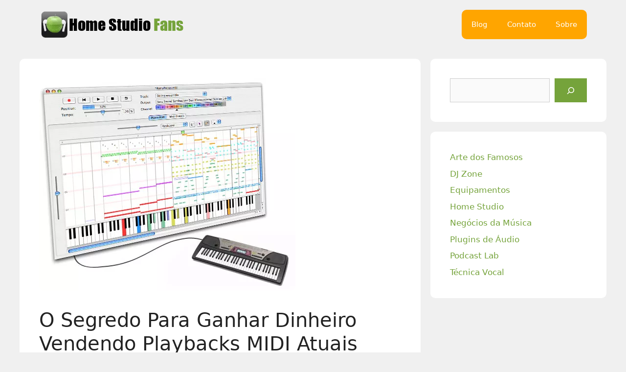

--- FILE ---
content_type: text/html; charset=UTF-8
request_url: https://www.homestudiofans.com/home-studio/316-midis-atualizados
body_size: 25081
content:
<!DOCTYPE html><html lang="pt-BR"><head><meta charset="UTF-8"><meta name='robots' content='index, follow, max-image-preview:large, max-snippet:-1, max-video-preview:-1' /><style>img:is([sizes="auto" i], [sizes^="auto," i]) { contain-intrinsic-size: 3000px 1500px }</style><meta name="viewport" content="width=device-width, initial-scale=1"><title>O Segredo Para Ganhar Dinheiro Vendendo Playbacks MIDI Atuais | Home Studio Fans</title><meta name="description" content="Saiba como trabalhar com seu Home Studio criando arquivos MIDI de sucessos atuais. Veja como músicos ganham dinheiro vendendo MIDIs atualizados para todo o Brasil. Confira!" /><link rel="canonical" href="https://www.homestudiofans.com/home-studio/316-midis-atualizados" /><meta property="og:locale" content="pt_BR" /><meta property="og:type" content="article" /><meta property="og:title" content="O Segredo Para Ganhar Dinheiro Vendendo Playbacks MIDI Atuais | Home Studio Fans" /><meta property="og:description" content="Saiba como trabalhar com seu Home Studio criando arquivos MIDI de sucessos atuais. Veja como músicos ganham dinheiro vendendo MIDIs atualizados para todo o Brasil. Confira!" /><meta property="og:url" content="https://www.homestudiofans.com/home-studio/316-midis-atualizados" /><meta property="og:site_name" content="Home Studio Fans" /><meta property="article:published_time" content="2010-09-21T16:40:26+00:00" /><meta property="article:modified_time" content="2022-04-30T11:27:19+00:00" /><meta property="og:image" content="https://www.homestudiofans.com/wp-content/uploads/2010/09/midis_atualizados.webp" /><meta property="og:image:width" content="524" /><meta property="og:image:height" content="434" /><meta property="og:image:type" content="image/webp" /><meta name="author" content="Rodrigo Marques" /><meta name="twitter:card" content="summary_large_image" /><meta name="twitter:creator" content="@homestudiofans" /><meta name="twitter:site" content="@homestudiofans" /> <script type="application/ld+json" class="yoast-schema-graph">{"@context":"https://schema.org","@graph":[{"@type":["Article","BlogPosting"],"@id":"https://www.homestudiofans.com/home-studio/316-midis-atualizados#article","isPartOf":{"@id":"https://www.homestudiofans.com/home-studio/316-midis-atualizados"},"author":{"name":"Rodrigo Marques","@id":"https://www.homestudiofans.com/#/schema/person/6fad67d4ccb405ad9d4afe4a95eed313"},"headline":"O Segredo Para Ganhar Dinheiro Vendendo Playbacks MIDI Atuais","datePublished":"2010-09-21T16:40:26+00:00","dateModified":"2022-04-30T11:27:19+00:00","mainEntityOfPage":{"@id":"https://www.homestudiofans.com/home-studio/316-midis-atualizados"},"wordCount":1219,"commentCount":0,"publisher":{"@id":"https://www.homestudiofans.com/#organization"},"image":{"@id":"https://www.homestudiofans.com/home-studio/316-midis-atualizados#primaryimage"},"thumbnailUrl":"https://www.homestudiofans.com/wp-content/uploads/2010/09/midis_atualizados.webp","keywords":["mid novos","midis atuais","midis atualizados","midis inéditos","midis nacionais"],"articleSection":["Home Studio"],"inLanguage":"pt-BR"},{"@type":"WebPage","@id":"https://www.homestudiofans.com/home-studio/316-midis-atualizados","url":"https://www.homestudiofans.com/home-studio/316-midis-atualizados","name":"O Segredo Para Ganhar Dinheiro Vendendo Playbacks MIDI Atuais | Home Studio Fans","isPartOf":{"@id":"https://www.homestudiofans.com/#website"},"primaryImageOfPage":{"@id":"https://www.homestudiofans.com/home-studio/316-midis-atualizados#primaryimage"},"image":{"@id":"https://www.homestudiofans.com/home-studio/316-midis-atualizados#primaryimage"},"thumbnailUrl":"https://www.homestudiofans.com/wp-content/uploads/2010/09/midis_atualizados.webp","datePublished":"2010-09-21T16:40:26+00:00","dateModified":"2022-04-30T11:27:19+00:00","description":"Saiba como trabalhar com seu Home Studio criando arquivos MIDI de sucessos atuais. Veja como músicos ganham dinheiro vendendo MIDIs atualizados para todo o Brasil. Confira!","breadcrumb":{"@id":"https://www.homestudiofans.com/home-studio/316-midis-atualizados#breadcrumb"},"inLanguage":"pt-BR","potentialAction":[{"@type":"ReadAction","target":["https://www.homestudiofans.com/home-studio/316-midis-atualizados"]}]},{"@type":"ImageObject","inLanguage":"pt-BR","@id":"https://www.homestudiofans.com/home-studio/316-midis-atualizados#primaryimage","url":"https://www.homestudiofans.com/wp-content/uploads/2010/09/midis_atualizados.webp","contentUrl":"https://www.homestudiofans.com/wp-content/uploads/2010/09/midis_atualizados.webp","width":524,"height":434,"caption":"midis atualizados"},{"@type":"BreadcrumbList","@id":"https://www.homestudiofans.com/home-studio/316-midis-atualizados#breadcrumb","itemListElement":[{"@type":"ListItem","position":1,"name":"Início","item":"https://www.homestudiofans.com/"},{"@type":"ListItem","position":2,"name":"O Segredo Para Ganhar Dinheiro Vendendo Playbacks MIDI Atuais"}]},{"@type":"WebSite","@id":"https://www.homestudiofans.com/#website","url":"https://www.homestudiofans.com/","name":"Home Studio Fans","description":"","publisher":{"@id":"https://www.homestudiofans.com/#organization"},"potentialAction":[{"@type":"SearchAction","target":{"@type":"EntryPoint","urlTemplate":"https://www.homestudiofans.com/?s={search_term_string}"},"query-input":{"@type":"PropertyValueSpecification","valueRequired":true,"valueName":"search_term_string"}}],"inLanguage":"pt-BR"},{"@type":"Organization","@id":"https://www.homestudiofans.com/#organization","name":"Home Studio Fans","alternateName":"HSF","url":"https://www.homestudiofans.com/","logo":{"@type":"ImageObject","inLanguage":"pt-BR","@id":"https://www.homestudiofans.com/#/schema/logo/image/","url":"https://www.homestudiofans.com/wp-content/uploads/2023/08/HSF-logo-696.webp","contentUrl":"https://www.homestudiofans.com/wp-content/uploads/2023/08/HSF-logo-696.webp","width":696,"height":696,"caption":"Home Studio Fans"},"image":{"@id":"https://www.homestudiofans.com/#/schema/logo/image/"},"sameAs":["https://x.com/homestudiofans","https://www.youtube.com/@homestudiofans"]},{"@type":"Person","@id":"https://www.homestudiofans.com/#/schema/person/6fad67d4ccb405ad9d4afe4a95eed313","name":"Rodrigo Marques","image":{"@type":"ImageObject","inLanguage":"pt-BR","@id":"https://www.homestudiofans.com/#/schema/person/image/","url":"https://www.homestudiofans.com/wp-content/litespeed/avatar/da0a211a76ddd52f7e6fa97c5dedf2fd.jpg?ver=1768302795","contentUrl":"https://www.homestudiofans.com/wp-content/litespeed/avatar/da0a211a76ddd52f7e6fa97c5dedf2fd.jpg?ver=1768302795","caption":"Rodrigo Marques"},"description":"Rodrigo Marques é pioneiro na produção musical digital no Brasil desde 1997, criador do Home Studio Fans e da inovadora Fórmula HSF para mixagem e masterização. Com mais de 25 anos de experiência, ele capacita músicos e produtores por meio de cursos online e ebooks, transformando iniciantes em profissionais. Apaixonado por ensinar, Rodrigo promove a democratização da produção musical, alinhado ao ODS 8 da ONU, ajudando artistas a construírem carreiras sustentáveis. Siga no Home Studio Fans e junte-se à comunidade!","sameAs":["https://www.homestudiofans.com/sobre","https://www.linkedin.com/in/rodrigo-marques-95283b137/","https://x.com/homestudiofans","youtube.com/@homestudiofans"]}]}</script> <link rel='dns-prefetch' href='//www.googletagmanager.com' /><style id="litespeed-ccss">ul{box-sizing:border-box}.wp-block-search__button{margin-left:10px;word-break:normal}.wp-block-search__button.has-icon{line-height:0}.wp-block-search__button svg{height:1.25em;min-height:24px;min-width:24px;width:1.25em;fill:currentColor;vertical-align:text-bottom}:where(.wp-block-search__button){border:1px solid #ccc;padding:6px 10px}.wp-block-search__inside-wrapper{display:flex;flex:auto;flex-wrap:nowrap;max-width:100%}.wp-block-search__label{width:100%}.wp-block-search__input{appearance:none;border:1px solid #949494;flex-grow:1;margin-left:0;margin-right:0;min-width:3rem;padding:8px;text-decoration:unset!important}:where(.wp-block-search__input){font-family:inherit;font-size:inherit;font-style:inherit;font-weight:inherit;letter-spacing:inherit;line-height:inherit;text-transform:inherit}.entry-content{counter-reset:footnotes}:root{--wp--preset--font-size--normal:16px;--wp--preset--font-size--huge:42px}.screen-reader-text{border:0;clip-path:inset(50%);height:1px;margin:-1px;overflow:hidden;padding:0;position:absolute;width:1px;word-wrap:normal!important}:root{--wp--preset--aspect-ratio--square:1;--wp--preset--aspect-ratio--4-3:4/3;--wp--preset--aspect-ratio--3-4:3/4;--wp--preset--aspect-ratio--3-2:3/2;--wp--preset--aspect-ratio--2-3:2/3;--wp--preset--aspect-ratio--16-9:16/9;--wp--preset--aspect-ratio--9-16:9/16;--wp--preset--color--black:#000000;--wp--preset--color--cyan-bluish-gray:#abb8c3;--wp--preset--color--white:#ffffff;--wp--preset--color--pale-pink:#f78da7;--wp--preset--color--vivid-red:#cf2e2e;--wp--preset--color--luminous-vivid-orange:#ff6900;--wp--preset--color--luminous-vivid-amber:#fcb900;--wp--preset--color--light-green-cyan:#7bdcb5;--wp--preset--color--vivid-green-cyan:#00d084;--wp--preset--color--pale-cyan-blue:#8ed1fc;--wp--preset--color--vivid-cyan-blue:#0693e3;--wp--preset--color--vivid-purple:#9b51e0;--wp--preset--color--contrast:var(--contrast);--wp--preset--color--contrast-2:var(--contrast-2);--wp--preset--color--contrast-3:var(--contrast-3);--wp--preset--color--base:var(--base);--wp--preset--color--base-2:var(--base-2);--wp--preset--color--base-3:var(--base-3);--wp--preset--color--accent:var(--accent);--wp--preset--gradient--vivid-cyan-blue-to-vivid-purple:linear-gradient(135deg,rgba(6,147,227,1) 0%,rgb(155,81,224) 100%);--wp--preset--gradient--light-green-cyan-to-vivid-green-cyan:linear-gradient(135deg,rgb(122,220,180) 0%,rgb(0,208,130) 100%);--wp--preset--gradient--luminous-vivid-amber-to-luminous-vivid-orange:linear-gradient(135deg,rgba(252,185,0,1) 0%,rgba(255,105,0,1) 100%);--wp--preset--gradient--luminous-vivid-orange-to-vivid-red:linear-gradient(135deg,rgba(255,105,0,1) 0%,rgb(207,46,46) 100%);--wp--preset--gradient--very-light-gray-to-cyan-bluish-gray:linear-gradient(135deg,rgb(238,238,238) 0%,rgb(169,184,195) 100%);--wp--preset--gradient--cool-to-warm-spectrum:linear-gradient(135deg,rgb(74,234,220) 0%,rgb(151,120,209) 20%,rgb(207,42,186) 40%,rgb(238,44,130) 60%,rgb(251,105,98) 80%,rgb(254,248,76) 100%);--wp--preset--gradient--blush-light-purple:linear-gradient(135deg,rgb(255,206,236) 0%,rgb(152,150,240) 100%);--wp--preset--gradient--blush-bordeaux:linear-gradient(135deg,rgb(254,205,165) 0%,rgb(254,45,45) 50%,rgb(107,0,62) 100%);--wp--preset--gradient--luminous-dusk:linear-gradient(135deg,rgb(255,203,112) 0%,rgb(199,81,192) 50%,rgb(65,88,208) 100%);--wp--preset--gradient--pale-ocean:linear-gradient(135deg,rgb(255,245,203) 0%,rgb(182,227,212) 50%,rgb(51,167,181) 100%);--wp--preset--gradient--electric-grass:linear-gradient(135deg,rgb(202,248,128) 0%,rgb(113,206,126) 100%);--wp--preset--gradient--midnight:linear-gradient(135deg,rgb(2,3,129) 0%,rgb(40,116,252) 100%);--wp--preset--font-size--small:13px;--wp--preset--font-size--medium:20px;--wp--preset--font-size--large:36px;--wp--preset--font-size--x-large:42px;--wp--preset--spacing--20:0.44rem;--wp--preset--spacing--30:0.67rem;--wp--preset--spacing--40:1rem;--wp--preset--spacing--50:1.5rem;--wp--preset--spacing--60:2.25rem;--wp--preset--spacing--70:3.38rem;--wp--preset--spacing--80:5.06rem;--wp--preset--shadow--natural:6px 6px 9px rgba(0, 0, 0, 0.2);--wp--preset--shadow--deep:12px 12px 50px rgba(0, 0, 0, 0.4);--wp--preset--shadow--sharp:6px 6px 0px rgba(0, 0, 0, 0.2);--wp--preset--shadow--outlined:6px 6px 0px -3px rgba(255, 255, 255, 1), 6px 6px rgba(0, 0, 0, 1);--wp--preset--shadow--crisp:6px 6px 0px rgba(0, 0, 0, 1)}body,h1,h4,html,li,p,ul{margin:0;padding:0;border:0}html{font-family:sans-serif;-webkit-text-size-adjust:100%;-ms-text-size-adjust:100%;-webkit-font-smoothing:antialiased;-moz-osx-font-smoothing:grayscale}main{display:block}html{box-sizing:border-box}*,::after,::before{box-sizing:inherit}button,input,select{font-family:inherit;font-size:100%;margin:0}[type=search]{-webkit-appearance:textfield;outline-offset:-2px}[type=search]::-webkit-search-decoration{-webkit-appearance:none}::-moz-focus-inner{border-style:none;padding:0}:-moz-focusring{outline:1px dotted ButtonText}body,button,input,select{font-family:-apple-system,system-ui,BlinkMacSystemFont,"Segoe UI",Helvetica,Arial,sans-serif,"Apple Color Emoji","Segoe UI Emoji","Segoe UI Symbol";font-weight:400;text-transform:none;font-size:17px;line-height:1.5}p{margin-bottom:1.5em}h1,h4{font-family:inherit;font-size:100%;font-style:inherit;font-weight:inherit}h1{font-size:42px;margin-bottom:20px;line-height:1.2em;font-weight:400;text-transform:none}h4{font-size:24px}h4{margin-bottom:20px}ul{margin:0 0 1.5em 3em}ul{list-style:disc}img{height:auto;max-width:100%}button{background:#55555e;color:#fff;border:1px solid #fff0;-webkit-appearance:button;padding:10px 20px}input[type=search],select{border:1px solid;border-radius:0;padding:10px 15px;max-width:100%}a{text-decoration:none}.size-full{max-width:100%;height:auto}.screen-reader-text{border:0;clip:rect(1px,1px,1px,1px);clip-path:inset(50%);height:1px;margin:-1px;overflow:hidden;padding:0;position:absolute!important;width:1px;word-wrap:normal!important}.main-navigation{z-index:100;padding:0;clear:both;display:block}.main-navigation a{display:block;text-decoration:none;font-weight:400;text-transform:none;font-size:15px}.main-navigation ul{list-style:none;margin:0;padding-left:0}.main-navigation .main-nav ul li a{padding-left:20px;padding-right:20px;line-height:60px}.inside-navigation{position:relative}.main-navigation .inside-navigation{display:flex;align-items:center;flex-wrap:wrap;justify-content:space-between}.main-navigation .main-nav>ul{display:flex;flex-wrap:wrap;align-items:center}.main-navigation li{position:relative}.site-header{position:relative}.inside-header{padding:20px 40px}.site-logo{display:inline-block;max-width:100%}.site-header .header-image{vertical-align:middle}.inside-header{display:flex;align-items:center}.nav-float-right #site-navigation{margin-left:auto}.byline,.single .byline{display:inline}.entry-content:not(:first-child){margin-top:2em}.entry-header,.site-content{word-wrap:break-word}.entry-title{margin-bottom:0}.entry-meta{font-size:85%;margin-top:.5em;line-height:1.5}.widget-area .widget{padding:40px}.sidebar .widget :last-child{margin-bottom:0}.widget ul{margin:0}.sidebar .widget:last-child{margin-bottom:0}.widget ul li{list-style-type:none;position:relative;margin-bottom:.5em}.site-content{display:flex}.grid-container{margin-left:auto;margin-right:auto;max-width:1200px}.sidebar .widget,.site-main>*{margin-bottom:20px}.separate-containers .inside-article{padding:40px}.separate-containers .site-main{margin:20px}.separate-containers.right-sidebar .site-main{margin-left:0}.separate-containers .inside-right-sidebar{margin-top:20px;margin-bottom:20px}.separate-containers .site-main>:last-child{margin-bottom:0}.featured-image{line-height:0}.separate-containers .featured-image{margin-top:20px}.separate-containers .inside-article>.featured-image{margin-top:0;margin-bottom:2em}.gp-icon{display:inline-flex;align-self:center}.gp-icon svg{height:1em;width:1em;top:.125em;position:relative;fill:currentColor}.icon-menu-bars svg:nth-child(2){display:none}.container.grid-container{width:auto}.menu-toggle{display:none}.menu-toggle{padding:0 20px;line-height:60px;margin:0;font-weight:400;text-transform:none;font-size:15px}.menu-toggle .mobile-menu{padding-left:3px}.menu-toggle .gp-icon+.mobile-menu{padding-left:9px}button.menu-toggle{background-color:#fff0;flex-grow:1;border:0;text-align:center}.mobile-menu-control-wrapper{display:none;margin-left:auto;align-items:center}@media (max-width:768px){.inside-header{flex-direction:column;text-align:center}.site-content{flex-direction:column}.container .site-content .content-area{width:auto}.is-right-sidebar.sidebar{width:auto;order:initial}#main{margin-left:0;margin-right:0}body:not(.no-sidebar) #main{margin-bottom:0}.entry-meta{font-size:inherit}.entry-meta a{line-height:1.8em}}body{background-color:var(--base);color:#3a3a3a}a{color:var(--accent)}.main-navigation a{text-decoration:none}:root{--contrast:#222222;--contrast-2:#575760;--contrast-3:#b2b2be;--base:#f0f0f0;--base-2:#f7f8f9;--base-3:#ffffff;--accent:#75a33b}body,button,input,select{font-family:-apple-system,system-ui,BlinkMacSystemFont,"Segoe UI",Helvetica,Arial,sans-serif,"Apple Color Emoji","Segoe UI Emoji","Segoe UI Symbol";font-size:18px}body{line-height:1.5}.sidebar .widget{font-size:17px}h1{font-weight:400;font-size:40px}h4{font-size:inherit}@media (max-width:768px){h1{font-size:30px}}.site-header{background-color:var(--base);color:#3a3a3a}.site-header a{color:#3a3a3a}.main-navigation{background-color:orange}.main-navigation .main-nav ul li a,.main-navigation .menu-toggle{color:#fff}.separate-containers .inside-article{background-color:var(--base-3)}.inside-article a{color:blue}.entry-header h1{color:var(--contrast)}.entry-meta{color:#595959}.entry-meta a{color:#595959}h1{color:var(--contrast)}h4{color:var(--contrast)}.sidebar .widget{background-color:#fff}.sidebar .widget a{color:var(--accent)}input[type="search"],select{color:#666;background-color:#fafafa;border-color:#ccc}button{color:#fff;background-color:#75a33b}:root{--gp-search-modal-bg-color:var(--base-3);--gp-search-modal-text-color:var(--contrast);--gp-search-modal-overlay-bg-color:rgba(0,0,0,0.2)}@media (max-width:768px){.separate-containers .inside-article{padding:30px}}.is-right-sidebar{width:30%}.site-content .content-area{width:70%}@media (max-width:768px){.main-navigation .menu-toggle{display:block}.main-navigation ul,.main-navigation:not(.slideout-navigation):not(.toggled) .main-nav>ul,.has-inline-mobile-toggle #site-navigation .inside-navigation>*:not(.navigation-search):not(.main-nav){display:none}.has-inline-mobile-toggle .mobile-menu-control-wrapper{display:flex;flex-wrap:wrap}.has-inline-mobile-toggle .inside-header{flex-direction:row;text-align:left;flex-wrap:wrap}.has-inline-mobile-toggle #site-navigation{flex-basis:100%}}.inside-article{border-radius:10px}.sidebar .widget{border-radius:10px}img{border-radius:10px}ul{margin:.5em 0 1.5em 3em}.main-navigation{border-radius:10px}.main-navigation .main-nav ul li a{border-radius:0 10px 10px 0px!important}@media only screen and (max-width:600px){img{float:none!important;display:block;margin-left:auto!important;margin-right:auto!important;-moz-border-radius:10px;-webkit-border-radius:10px;border-radius:10px}}@media (max-width:600px){p{margin-bottom:30px;margin-top:20px}}.podcast-wave-player{font-family:-apple-system,BlinkMacSystemFont,"Segoe UI",Roboto,Oxygen-Sans,Ubuntu,Cantarell,"Helvetica Neue",sans-serif;background-color:#FFF;border-radius:8px;box-shadow:0 2px 8px rgb(0 0 0/.1);padding:16px;margin:20px 0;max-width:100%;box-sizing:border-box}.pwp-header{margin-bottom:12px}.pwp-title{font-size:18px;font-weight:600;margin:0 0 4px 0;color:#333}.pwp-artist{font-size:14px;color:#666;margin:0}.pwp-controls{display:flex;align-items:center;flex-wrap:wrap;gap:12px;margin-bottom:12px}.pwp-play{background-color:#1E88E5;color:#fff;border:none;border-radius:50%;width:40px;height:40px;display:flex;align-items:center;justify-content:center;padding:0}.pwp-play svg{width:24px;height:24px;fill:currentColor}.pwp-pause-icon{display:none}.pwp-time-display{font-size:14px;color:#555;font-family:monospace;min-width:100px}.pwp-volume-control{display:flex;align-items:center;gap:8px}.pwp-mute{background:none;border:none;color:#555;padding:4px}.pwp-mute svg{width:20px;height:20px;fill:currentColor}.pwp-volume-slider{width:80px;max-width:80px}.pwp-playback-rate{margin-left:auto}.pwp-rate-selector{padding:4px 8px;border-radius:4px;border:1px solid #ddd;background-color:#f9f9f9;font-size:14px}.pwp-waveform{background-color:#f5f5f5;border-radius:4px;height:80px;position:relative;overflow:hidden}@media (max-width:600px){.pwp-controls{gap:8px}.pwp-time-display{min-width:80px}.pwp-volume-slider{width:60px}.pwp-play{width:36px;height:36px}.pwp-play svg{width:20px;height:20px}}.pwp-volume-slider{-webkit-appearance:none;appearance:none;height:6px;background:#ddd;border-radius:3px;outline:none}.pwp-volume-slider::-webkit-slider-thumb{-webkit-appearance:none;appearance:none;width:14px;height:14px;background:#1E88E5;border-radius:50%}.pwp-volume-slider::-moz-range-thumb{width:14px;height:14px;background:#1E88E5;border-radius:50%;border:none}</style><style>1{content-visibility:auto;contain-intrinsic-size:1px 1000px;}</style><link rel="preload" data-asynced="1" data-optimized="2" as="style" onload="this.onload=null;this.rel='stylesheet'" href="https://www.homestudiofans.com/wp-content/litespeed/css/5e9cc28b54c094979bc9817218dbf33d.css?ver=a6afa" /><script data-optimized="1" src="https://www.homestudiofans.com/wp-content/plugins/litespeed-cache/assets/js/css_async.min.js" defer></script> <style id='classic-theme-styles-inline-css'>/*! This file is auto-generated */
.wp-block-button__link{color:#fff;background-color:#32373c;border-radius:9999px;box-shadow:none;text-decoration:none;padding:calc(.667em + 2px) calc(1.333em + 2px);font-size:1.125em}.wp-block-file__button{background:#32373c;color:#fff;text-decoration:none}</style><style id='global-styles-inline-css'>:root{--wp--preset--aspect-ratio--square: 1;--wp--preset--aspect-ratio--4-3: 4/3;--wp--preset--aspect-ratio--3-4: 3/4;--wp--preset--aspect-ratio--3-2: 3/2;--wp--preset--aspect-ratio--2-3: 2/3;--wp--preset--aspect-ratio--16-9: 16/9;--wp--preset--aspect-ratio--9-16: 9/16;--wp--preset--color--black: #000000;--wp--preset--color--cyan-bluish-gray: #abb8c3;--wp--preset--color--white: #ffffff;--wp--preset--color--pale-pink: #f78da7;--wp--preset--color--vivid-red: #cf2e2e;--wp--preset--color--luminous-vivid-orange: #ff6900;--wp--preset--color--luminous-vivid-amber: #fcb900;--wp--preset--color--light-green-cyan: #7bdcb5;--wp--preset--color--vivid-green-cyan: #00d084;--wp--preset--color--pale-cyan-blue: #8ed1fc;--wp--preset--color--vivid-cyan-blue: #0693e3;--wp--preset--color--vivid-purple: #9b51e0;--wp--preset--color--contrast: var(--contrast);--wp--preset--color--contrast-2: var(--contrast-2);--wp--preset--color--contrast-3: var(--contrast-3);--wp--preset--color--base: var(--base);--wp--preset--color--base-2: var(--base-2);--wp--preset--color--base-3: var(--base-3);--wp--preset--color--accent: var(--accent);--wp--preset--gradient--vivid-cyan-blue-to-vivid-purple: linear-gradient(135deg,rgba(6,147,227,1) 0%,rgb(155,81,224) 100%);--wp--preset--gradient--light-green-cyan-to-vivid-green-cyan: linear-gradient(135deg,rgb(122,220,180) 0%,rgb(0,208,130) 100%);--wp--preset--gradient--luminous-vivid-amber-to-luminous-vivid-orange: linear-gradient(135deg,rgba(252,185,0,1) 0%,rgba(255,105,0,1) 100%);--wp--preset--gradient--luminous-vivid-orange-to-vivid-red: linear-gradient(135deg,rgba(255,105,0,1) 0%,rgb(207,46,46) 100%);--wp--preset--gradient--very-light-gray-to-cyan-bluish-gray: linear-gradient(135deg,rgb(238,238,238) 0%,rgb(169,184,195) 100%);--wp--preset--gradient--cool-to-warm-spectrum: linear-gradient(135deg,rgb(74,234,220) 0%,rgb(151,120,209) 20%,rgb(207,42,186) 40%,rgb(238,44,130) 60%,rgb(251,105,98) 80%,rgb(254,248,76) 100%);--wp--preset--gradient--blush-light-purple: linear-gradient(135deg,rgb(255,206,236) 0%,rgb(152,150,240) 100%);--wp--preset--gradient--blush-bordeaux: linear-gradient(135deg,rgb(254,205,165) 0%,rgb(254,45,45) 50%,rgb(107,0,62) 100%);--wp--preset--gradient--luminous-dusk: linear-gradient(135deg,rgb(255,203,112) 0%,rgb(199,81,192) 50%,rgb(65,88,208) 100%);--wp--preset--gradient--pale-ocean: linear-gradient(135deg,rgb(255,245,203) 0%,rgb(182,227,212) 50%,rgb(51,167,181) 100%);--wp--preset--gradient--electric-grass: linear-gradient(135deg,rgb(202,248,128) 0%,rgb(113,206,126) 100%);--wp--preset--gradient--midnight: linear-gradient(135deg,rgb(2,3,129) 0%,rgb(40,116,252) 100%);--wp--preset--font-size--small: 13px;--wp--preset--font-size--medium: 20px;--wp--preset--font-size--large: 36px;--wp--preset--font-size--x-large: 42px;--wp--preset--spacing--20: 0.44rem;--wp--preset--spacing--30: 0.67rem;--wp--preset--spacing--40: 1rem;--wp--preset--spacing--50: 1.5rem;--wp--preset--spacing--60: 2.25rem;--wp--preset--spacing--70: 3.38rem;--wp--preset--spacing--80: 5.06rem;--wp--preset--shadow--natural: 6px 6px 9px rgba(0, 0, 0, 0.2);--wp--preset--shadow--deep: 12px 12px 50px rgba(0, 0, 0, 0.4);--wp--preset--shadow--sharp: 6px 6px 0px rgba(0, 0, 0, 0.2);--wp--preset--shadow--outlined: 6px 6px 0px -3px rgba(255, 255, 255, 1), 6px 6px rgba(0, 0, 0, 1);--wp--preset--shadow--crisp: 6px 6px 0px rgba(0, 0, 0, 1);}:where(.is-layout-flex){gap: 0.5em;}:where(.is-layout-grid){gap: 0.5em;}body .is-layout-flex{display: flex;}.is-layout-flex{flex-wrap: wrap;align-items: center;}.is-layout-flex > :is(*, div){margin: 0;}body .is-layout-grid{display: grid;}.is-layout-grid > :is(*, div){margin: 0;}:where(.wp-block-columns.is-layout-flex){gap: 2em;}:where(.wp-block-columns.is-layout-grid){gap: 2em;}:where(.wp-block-post-template.is-layout-flex){gap: 1.25em;}:where(.wp-block-post-template.is-layout-grid){gap: 1.25em;}.has-black-color{color: var(--wp--preset--color--black) !important;}.has-cyan-bluish-gray-color{color: var(--wp--preset--color--cyan-bluish-gray) !important;}.has-white-color{color: var(--wp--preset--color--white) !important;}.has-pale-pink-color{color: var(--wp--preset--color--pale-pink) !important;}.has-vivid-red-color{color: var(--wp--preset--color--vivid-red) !important;}.has-luminous-vivid-orange-color{color: var(--wp--preset--color--luminous-vivid-orange) !important;}.has-luminous-vivid-amber-color{color: var(--wp--preset--color--luminous-vivid-amber) !important;}.has-light-green-cyan-color{color: var(--wp--preset--color--light-green-cyan) !important;}.has-vivid-green-cyan-color{color: var(--wp--preset--color--vivid-green-cyan) !important;}.has-pale-cyan-blue-color{color: var(--wp--preset--color--pale-cyan-blue) !important;}.has-vivid-cyan-blue-color{color: var(--wp--preset--color--vivid-cyan-blue) !important;}.has-vivid-purple-color{color: var(--wp--preset--color--vivid-purple) !important;}.has-black-background-color{background-color: var(--wp--preset--color--black) !important;}.has-cyan-bluish-gray-background-color{background-color: var(--wp--preset--color--cyan-bluish-gray) !important;}.has-white-background-color{background-color: var(--wp--preset--color--white) !important;}.has-pale-pink-background-color{background-color: var(--wp--preset--color--pale-pink) !important;}.has-vivid-red-background-color{background-color: var(--wp--preset--color--vivid-red) !important;}.has-luminous-vivid-orange-background-color{background-color: var(--wp--preset--color--luminous-vivid-orange) !important;}.has-luminous-vivid-amber-background-color{background-color: var(--wp--preset--color--luminous-vivid-amber) !important;}.has-light-green-cyan-background-color{background-color: var(--wp--preset--color--light-green-cyan) !important;}.has-vivid-green-cyan-background-color{background-color: var(--wp--preset--color--vivid-green-cyan) !important;}.has-pale-cyan-blue-background-color{background-color: var(--wp--preset--color--pale-cyan-blue) !important;}.has-vivid-cyan-blue-background-color{background-color: var(--wp--preset--color--vivid-cyan-blue) !important;}.has-vivid-purple-background-color{background-color: var(--wp--preset--color--vivid-purple) !important;}.has-black-border-color{border-color: var(--wp--preset--color--black) !important;}.has-cyan-bluish-gray-border-color{border-color: var(--wp--preset--color--cyan-bluish-gray) !important;}.has-white-border-color{border-color: var(--wp--preset--color--white) !important;}.has-pale-pink-border-color{border-color: var(--wp--preset--color--pale-pink) !important;}.has-vivid-red-border-color{border-color: var(--wp--preset--color--vivid-red) !important;}.has-luminous-vivid-orange-border-color{border-color: var(--wp--preset--color--luminous-vivid-orange) !important;}.has-luminous-vivid-amber-border-color{border-color: var(--wp--preset--color--luminous-vivid-amber) !important;}.has-light-green-cyan-border-color{border-color: var(--wp--preset--color--light-green-cyan) !important;}.has-vivid-green-cyan-border-color{border-color: var(--wp--preset--color--vivid-green-cyan) !important;}.has-pale-cyan-blue-border-color{border-color: var(--wp--preset--color--pale-cyan-blue) !important;}.has-vivid-cyan-blue-border-color{border-color: var(--wp--preset--color--vivid-cyan-blue) !important;}.has-vivid-purple-border-color{border-color: var(--wp--preset--color--vivid-purple) !important;}.has-vivid-cyan-blue-to-vivid-purple-gradient-background{background: var(--wp--preset--gradient--vivid-cyan-blue-to-vivid-purple) !important;}.has-light-green-cyan-to-vivid-green-cyan-gradient-background{background: var(--wp--preset--gradient--light-green-cyan-to-vivid-green-cyan) !important;}.has-luminous-vivid-amber-to-luminous-vivid-orange-gradient-background{background: var(--wp--preset--gradient--luminous-vivid-amber-to-luminous-vivid-orange) !important;}.has-luminous-vivid-orange-to-vivid-red-gradient-background{background: var(--wp--preset--gradient--luminous-vivid-orange-to-vivid-red) !important;}.has-very-light-gray-to-cyan-bluish-gray-gradient-background{background: var(--wp--preset--gradient--very-light-gray-to-cyan-bluish-gray) !important;}.has-cool-to-warm-spectrum-gradient-background{background: var(--wp--preset--gradient--cool-to-warm-spectrum) !important;}.has-blush-light-purple-gradient-background{background: var(--wp--preset--gradient--blush-light-purple) !important;}.has-blush-bordeaux-gradient-background{background: var(--wp--preset--gradient--blush-bordeaux) !important;}.has-luminous-dusk-gradient-background{background: var(--wp--preset--gradient--luminous-dusk) !important;}.has-pale-ocean-gradient-background{background: var(--wp--preset--gradient--pale-ocean) !important;}.has-electric-grass-gradient-background{background: var(--wp--preset--gradient--electric-grass) !important;}.has-midnight-gradient-background{background: var(--wp--preset--gradient--midnight) !important;}.has-small-font-size{font-size: var(--wp--preset--font-size--small) !important;}.has-medium-font-size{font-size: var(--wp--preset--font-size--medium) !important;}.has-large-font-size{font-size: var(--wp--preset--font-size--large) !important;}.has-x-large-font-size{font-size: var(--wp--preset--font-size--x-large) !important;}
:where(.wp-block-post-template.is-layout-flex){gap: 1.25em;}:where(.wp-block-post-template.is-layout-grid){gap: 1.25em;}
:where(.wp-block-columns.is-layout-flex){gap: 2em;}:where(.wp-block-columns.is-layout-grid){gap: 2em;}
:root :where(.wp-block-pullquote){font-size: 1.5em;line-height: 1.6;}</style><style id='generate-style-inline-css'>body{background-color:var(--base);color:#3a3a3a;}a{color:var(--accent);}a:hover, a:focus{text-decoration:underline;}.entry-title a, .site-branding a, a.button, .wp-block-button__link, .main-navigation a{text-decoration:none;}a:hover, a:focus, a:active{color:#000000;}.wp-block-group__inner-container{max-width:1200px;margin-left:auto;margin-right:auto;}.generate-back-to-top{font-size:20px;border-radius:3px;position:fixed;bottom:30px;right:30px;line-height:40px;width:40px;text-align:center;z-index:10;transition:opacity 300ms ease-in-out;opacity:0.1;transform:translateY(1000px);}.generate-back-to-top__show{opacity:1;transform:translateY(0);}:root{--contrast:#222222;--contrast-2:#575760;--contrast-3:#b2b2be;--base:#f0f0f0;--base-2:#f7f8f9;--base-3:#ffffff;--accent:#75a33b;}:root .has-contrast-color{color:var(--contrast);}:root .has-contrast-background-color{background-color:var(--contrast);}:root .has-contrast-2-color{color:var(--contrast-2);}:root .has-contrast-2-background-color{background-color:var(--contrast-2);}:root .has-contrast-3-color{color:var(--contrast-3);}:root .has-contrast-3-background-color{background-color:var(--contrast-3);}:root .has-base-color{color:var(--base);}:root .has-base-background-color{background-color:var(--base);}:root .has-base-2-color{color:var(--base-2);}:root .has-base-2-background-color{background-color:var(--base-2);}:root .has-base-3-color{color:var(--base-3);}:root .has-base-3-background-color{background-color:var(--base-3);}:root .has-accent-color{color:var(--accent);}:root .has-accent-background-color{background-color:var(--accent);}body, button, input, select, textarea{font-family:-apple-system, system-ui, BlinkMacSystemFont, "Segoe UI", Helvetica, Arial, sans-serif, "Apple Color Emoji", "Segoe UI Emoji", "Segoe UI Symbol";font-size:18px;}body{line-height:1.5;}.entry-content > [class*="wp-block-"]:not(:last-child):not(.wp-block-heading){margin-bottom:1.5em;}.main-navigation .main-nav ul ul li a{font-size:14px;}.sidebar .widget, .footer-widgets .widget{font-size:17px;}h1{font-weight:400;font-size:40px;}h2{font-weight:400;font-size:30px;}h3{font-size:20px;}h4{font-size:inherit;}h5{font-size:inherit;}@media (max-width:768px){.main-title{font-size:30px;}h1{font-size:30px;}h2{font-size:25px;}}.top-bar{background-color:#636363;color:#ffffff;}.top-bar a{color:#ffffff;}.top-bar a:hover{color:#303030;}.site-header{background-color:var(--base);color:#3a3a3a;}.site-header a{color:#3a3a3a;}.main-title a,.main-title a:hover{color:#222222;}.site-description{color:#757575;}.main-navigation,.main-navigation ul ul{background-color:#FFA500;}.main-navigation .main-nav ul li a, .main-navigation .menu-toggle, .main-navigation .menu-bar-items{color:#ffffff;}.main-navigation .main-nav ul li:not([class*="current-menu-"]):hover > a, .main-navigation .main-nav ul li:not([class*="current-menu-"]):focus > a, .main-navigation .main-nav ul li.sfHover:not([class*="current-menu-"]) > a, .main-navigation .menu-bar-item:hover > a, .main-navigation .menu-bar-item.sfHover > a{color:#ffffff;background-color:#ff5200;}button.menu-toggle:hover,button.menu-toggle:focus{color:#ffffff;}.main-navigation .main-nav ul li[class*="current-menu-"] > a{color:#ffffff;background-color:#3f3f3f;}.navigation-search input[type="search"],.navigation-search input[type="search"]:active, .navigation-search input[type="search"]:focus, .main-navigation .main-nav ul li.search-item.active > a, .main-navigation .menu-bar-items .search-item.active > a{color:#ffffff;background-color:#ff5200;}.main-navigation ul ul{background-color:#3f3f3f;}.main-navigation .main-nav ul ul li a{color:#ffffff;}.main-navigation .main-nav ul ul li:not([class*="current-menu-"]):hover > a,.main-navigation .main-nav ul ul li:not([class*="current-menu-"]):focus > a, .main-navigation .main-nav ul ul li.sfHover:not([class*="current-menu-"]) > a{color:#ffffff;background-color:#4f4f4f;}.main-navigation .main-nav ul ul li[class*="current-menu-"] > a{color:#ffffff;background-color:#4f4f4f;}.separate-containers .inside-article, .separate-containers .comments-area, .separate-containers .page-header, .one-container .container, .separate-containers .paging-navigation, .inside-page-header{background-color:var(--base-3);}.inside-article a,.paging-navigation a,.comments-area a,.page-header a{color:#0000FF;}.entry-header h1,.page-header h1{color:var(--contrast);}.entry-title a{color:var(--contrast);}.entry-meta{color:#595959;}.entry-meta a{color:#595959;}.entry-meta a:hover{color:#1e73be;}h1{color:var(--contrast);}h2{color:var(--contrast);}h3{color:var(--contrast);}h4{color:var(--contrast);}h5{color:var(--contrast);}h6{color:var(--contrast);}.sidebar .widget{background-color:#ffffff;}.sidebar .widget a{color:var(--accent);}.sidebar .widget a:hover{color:var(--contrast-2);}.sidebar .widget .widget-title{color:#000000;}.footer-widgets{background-color:#ffffff;}.footer-widgets a{color:var(--accent);}.footer-widgets a:hover{color:var(--contrast-2);}.footer-widgets .widget-title{color:#000000;}.site-info{color:#ffffff;background-color:#222222;}.site-info a{color:#ffffff;}.site-info a:hover{color:#606060;}.footer-bar .widget_nav_menu .current-menu-item a{color:#606060;}input[type="text"],input[type="email"],input[type="url"],input[type="password"],input[type="search"],input[type="tel"],input[type="number"],textarea,select{color:#666666;background-color:#fafafa;border-color:#cccccc;}input[type="text"]:focus,input[type="email"]:focus,input[type="url"]:focus,input[type="password"]:focus,input[type="search"]:focus,input[type="tel"]:focus,input[type="number"]:focus,textarea:focus,select:focus{color:#666666;background-color:#ffffff;border-color:#bfbfbf;}button,html input[type="button"],input[type="reset"],input[type="submit"],a.button,a.wp-block-button__link:not(.has-background){color:#ffffff;background-color:#75a33b;}button:hover,html input[type="button"]:hover,input[type="reset"]:hover,input[type="submit"]:hover,a.button:hover,button:focus,html input[type="button"]:focus,input[type="reset"]:focus,input[type="submit"]:focus,a.button:focus,a.wp-block-button__link:not(.has-background):active,a.wp-block-button__link:not(.has-background):focus,a.wp-block-button__link:not(.has-background):hover{color:#ffffff;background-color:#93cd4c;}a.generate-back-to-top{background-color:rgba( 0,0,0,0.4 );color:#ffffff;}a.generate-back-to-top:hover,a.generate-back-to-top:focus{background-color:rgba( 0,0,0,0.6 );color:#ffffff;}:root{--gp-search-modal-bg-color:var(--base-3);--gp-search-modal-text-color:var(--contrast);--gp-search-modal-overlay-bg-color:rgba(0,0,0,0.2);}@media (max-width:768px){.main-navigation .menu-bar-item:hover > a, .main-navigation .menu-bar-item.sfHover > a{background:none;color:#ffffff;}}.inside-top-bar{padding:10px;}.nav-below-header .main-navigation .inside-navigation.grid-container, .nav-above-header .main-navigation .inside-navigation.grid-container{padding:0px 20px 0px 20px;}.site-main .wp-block-group__inner-container{padding:40px;}.separate-containers .paging-navigation{padding-top:20px;padding-bottom:20px;}.entry-content .alignwide, body:not(.no-sidebar) .entry-content .alignfull{margin-left:-40px;width:calc(100% + 80px);max-width:calc(100% + 80px);}.rtl .menu-item-has-children .dropdown-menu-toggle{padding-left:20px;}.rtl .main-navigation .main-nav ul li.menu-item-has-children > a{padding-right:20px;}.inside-site-info{padding:20px;}@media (max-width:768px){.separate-containers .inside-article, .separate-containers .comments-area, .separate-containers .page-header, .separate-containers .paging-navigation, .one-container .site-content, .inside-page-header{padding:30px;}.site-main .wp-block-group__inner-container{padding:30px;}.inside-site-info{padding-right:10px;padding-left:10px;}.entry-content .alignwide, body:not(.no-sidebar) .entry-content .alignfull{margin-left:-30px;width:calc(100% + 60px);max-width:calc(100% + 60px);}.one-container .site-main .paging-navigation{margin-bottom:20px;}}/* End cached CSS */.is-right-sidebar{width:30%;}.is-left-sidebar{width:30%;}.site-content .content-area{width:70%;}@media (max-width:768px){.main-navigation .menu-toggle,.sidebar-nav-mobile:not(#sticky-placeholder){display:block;}.main-navigation ul,.gen-sidebar-nav,.main-navigation:not(.slideout-navigation):not(.toggled) .main-nav > ul,.has-inline-mobile-toggle #site-navigation .inside-navigation > *:not(.navigation-search):not(.main-nav){display:none;}.nav-align-right .inside-navigation,.nav-align-center .inside-navigation{justify-content:space-between;}.has-inline-mobile-toggle .mobile-menu-control-wrapper{display:flex;flex-wrap:wrap;}.has-inline-mobile-toggle .inside-header{flex-direction:row;text-align:left;flex-wrap:wrap;}.has-inline-mobile-toggle .header-widget,.has-inline-mobile-toggle #site-navigation{flex-basis:100%;}.nav-float-left .has-inline-mobile-toggle #site-navigation{order:10;}}</style> <script data-optimized="1" src="https://www.homestudiofans.com/wp-content/litespeed/js/8163dbd393a598a697187a96be2d3ca3.js?ver=d3ca3" id="rpt_front_style-js" defer data-deferred="1"></script> <script src="https://www.homestudiofans.com/wp-includes/js/jquery/jquery.min.js" id="jquery-core-js" defer data-deferred="1"></script> <script data-optimized="1" src="https://www.homestudiofans.com/wp-content/litespeed/js/c3ed4bde1fad3436241691f8c26361f0.js?ver=361f0" id="jquery-migrate-js" defer data-deferred="1"></script> <script data-optimized="1" src="https://www.homestudiofans.com/wp-content/litespeed/js/2f306300425b8c8501379af1abacc3e6.js?ver=cc3e6" id="rpt-lazy-load-js" defer data-deferred="1"></script> 
 <script type="litespeed/javascript" data-src="https://www.googletagmanager.com/gtag/js?id=G-8NV3SLELFV" id="google_gtagjs-js"></script> <script id="google_gtagjs-js-after" src="[data-uri]" defer></script> <meta name="generator" content="WordPress 6.8.3" /><meta name="generator" content="Site Kit by Google 1.166.0" /><style>#related_posts_thumbnails li {
                border-right: 1px solid #ffffff;
                background-color: #ffffff            }

            #related_posts_thumbnails li:hover {
                background-color: #eeeeee;
            }

            .relpost_content {
                font-size: 14px;
                color: #333333;
            }

            .relpost-block-single {
                background-color: #ffffff;
                border-right: 1px solid #ffffff;
                border-left: 1px solid #ffffff;
                margin-right: -1px;
            }

            .relpost-block-single:hover {
                background-color: #eeeeee;
            }</style><meta name="google-adsense-platform-account" content="ca-host-pub-2644536267352236"><meta name="google-adsense-platform-domain" content="sitekit.withgoogle.com"><link rel="icon" href="https://www.homestudiofans.com/wp-content/uploads/2022/04/cropped-HSF-logo-300x300-1-150x150.png" sizes="32x32" /><link rel="icon" href="https://www.homestudiofans.com/wp-content/uploads/2022/04/cropped-HSF-logo-300x300-1-300x300.png" sizes="192x192" /><link rel="apple-touch-icon" href="https://www.homestudiofans.com/wp-content/uploads/2022/04/cropped-HSF-logo-300x300-1-300x300.png" /><meta name="msapplication-TileImage" content="https://www.homestudiofans.com/wp-content/uploads/2022/04/cropped-HSF-logo-300x300-1-300x300.png" /><style id="wp-custom-css">.inside-article {
    border-radius: 10px;
}
.sidebar .widget {    
    border-radius: 10px;
}
.author .page-header .avatar {
    width: 150px;
    height: 150px;
    object-fit: cover; 
}
img {
	border-radius: 10px;
}
img.bio {
    border-radius: 50%;
}
.entry-content > [class*="wp-block-"]:not(:last-child):not(.wp-block-heading) {
    margin-bottom: 0px !important;
}
ol, ul {
    margin: 0.5em 0 1.5em 3em;
}
.page-id-86 li {
    margin: 0 0 0.5em 0;
}
.main-navigation {    
    border-radius: 10px;
}
.main-navigation .main-nav ul li a, .main-navigation .menu-toggle .menu-bar-items {
    border-radius: 0px 10px 10px 0px !important;
}

.main-navigation .main-nav ul li:not([class*="current-menu-"]):hover > a, .main-navigation .main-nav ul li:not([class*="current-menu-"]):focus > a, .main-navigation .main-nav ul li.sfHover:not([class*="current-menu-"]) > a, .main-navigation .menu-bar-item:hover > a, .main-navigation .menu-bar-item.sfHover > a {
    color: #ffffff;
    background-color: #ff5200;
    border-radius: 10px 10px 10px 10px !important;
}
.buttoncode {
       border: 0px solid #0b170c;
	     margin: 15px 0px 50px 0px;
       background: #60db6c; 
       padding: 14px 28px;
       -webkit-border-radius: 3px;
       -moz-border-radius: 3px;
       border-radius: 3px;
       -webkit-box-shadow: rgba(255,255,255,0.4) 0 1px 0, inset rgba(255,255,255,0.4) 0 1px 0;
       -moz-box-shadow: rgba(255,255,255,0.4) 0 1px 0, inset rgba(255,255,255,0.4) 0 1px 0;
       box-shadow: rgba(255,255,255,0.4) 0 1px 0, inset rgba(255,255,255,0.4) 0 1px 0;
       color: #ffffff;
       font-size: 16px;
       font-family: helvetica, serif;
       font-weight: bold;
       text-decoration: none;
       vertical-align: middle;
       display: block;
       }
    .buttoncode:hover {   
       background: #5ac35a; 
       color: #fff;
       font-weight: bold;
       }
    @media only screen and (max-width: 600px) {
    img {
        float: none !important;
        display: block;
        margin-left: auto !important;
        margin-right: auto !important;
        -moz-border-radius: 10px;
        -webkit-border-radius: 10px;
        border-radius: 10px;
    }
			h1.hero-title {
    color: #FFF;
    margin-bottom: 1.25rem;
    font-size: 1.5rem;
    font-weight: 300;
    line-height: 1.14;
    letter-spacing: .9px;
	  font-weight: bold;
}
			img.wp-image-2428.size-full.entered.litespeed-loaded {
    width: 70%;
}
img.wp-image-3472.size-full.entered.litespeed-loaded {
    width: 70%;
}
			img.wp-image-3438.size-full.entered.litespeed-loaded {
    width: 70%;
}
}
.buttoncode2 {
       border: 0px solid #0b170c;
       margin: 15px 0px 10px 0px;
       background: #FFA500; 
       padding: 14px 28px;
       border-radius: 5px; /* Ajustado para bordas mais suaves */
       box-shadow: 0 4px 6px rgba(0, 0, 0, 0.2); /* Sombra externa */
       color: #ffffff !important;
       font-size: 16px;
       font-family: helvetica, serif;
       font-weight: bold;
       text-decoration: none;
       vertical-align: middle;
       display: block;
       text-align: center; /* Centraliza o texto dentro do botão */
       transition: transform 0.2s ease, box-shadow 0.2s ease; /* Animações suaves */
}

.buttoncode2:hover {   
       background: #FF8C00; 
       color: #fff;
       font-weight: bold;
       transform: translateY(-2px); /* Eleva levemente o botão ao passar o mouse */
       box-shadow: 0 6px 8px rgba(0, 0, 0, 0.3); /* Aumenta a intensidade da sombra no hover */
}

    
a.buy-buttonx {
    font-family: "Montserrat",Sans-serif;
    font-size: 20px;
    font-weight: 600;
    letter-spacing: 1px;
    background-color: #f69110;
    border-radius: 100px;
    box-shadow: 0px 5px 0px 0px #975501;
    padding: 25px 50px;
    display: block;
    line-height: 1;
    color: #fff;
    fill: #fff;
    text-align: center;
    -webkit-transition: all .3s;
    -o-transition: all .3s;
    transition: all .3s;
    text-decoration: none;
	  margin-top: 20px;
    margin-bottom: 20px;
    max-width: 700px;
    margin-left: auto;
    margin-right: auto;
}
a.buy-buttonx:hover {
    transform: scale(1.1);
	  text-decoration: none;
	  color: #fff !important;
}
.embed-container {
position: relative;
padding-bottom: 56.25%;
height: 0 !important;
overflow: hidden;
max-width: 100%;
height: auto;
border-radius: 10px;	
}
.embed-container iframe, .embed-container object, .embed-container embed {
position: absolute;
top: 0;
left: 0;
width: 100%;
height: 100%;
}
.embolo {
	max-width: 1000px !important;
	margin-left: auto !important;
  margin-right: auto !important;	
}
.hidtit {
    top: 0px;
    left: 0px;
    width: 100%;
    height: 80px;
    z-index: 999;
    position: absolute;    
}
.hidlog {
    right: 0px;
    bottom: 0px;
    width: 150px;
    height: 70px;
    position: absolute;
    z-index: 999;  
}
.page-id-86 h1.wp-block-heading.has-text-align-center {
    font-style: italic;
    font-family: 'Helvetica', Arial, sans-serif !important;
    color: WHITE !important;
    text-shadow: 2px 2px 4px rgba(0, 0, 0, 0.5);
}
.page-id-86 .main-navigation {
    display: none;
}
.page-id-86 h1 {margin-top: 10px;
	}
.page-id-86 h2 {
    font-family: 'Helvetica', Arial,     sans-serif !important;
		margin-top: 15px;	  
}
.page-id-86 h3 {
    font-family: 'Helvetica', Arial,     sans-serif !important;
	  padding: 0px 20px;
}
@media (max-width: 600px) {
	.page-id-86 h1 {
				margin-top: -90px;
        z-index: 999 !important;
        position: relative;
        font-size: 22px;
        padding: 0px 10px 0px 10px;
	}
	.page-id-86 li {
    padding: 0 10px 0 10px;
		font-size: 1.1em;
  }
}	
p.has-text-align-center.price-old.has-white-color.has-text-color.has-link-color.has-medium-font-size {
    margin-bottom: 20px !important;
}
p.has-text-align-center.price-now.has-white-color.has-text-color.has-link-color {
    margin-bottom: 20px;
	  font-size: 3.5rem !important;
	  line-height:2.3rem;
}
@media (max-width: 600px) {
p.has-text-align-center.price-now.has-white-color.has-text-color.has-link-color.wp-elements-75e8ce766a25b2f5233221de23bca430 {
    margin-bottom: 10px;
	  font-size: 2.8rem !important;
	  line-height: 1.4rem;
}	
}	
p.priceover {
    margin: 20px;
    font-family: 'Poppins';
    font-size: larger;
    color: white;
}			
section.wp-block-group.seccfull.has-background {
    width: 100vw;
    position: relative;
    left: 50%;
    right: 50%;
    margin-left: -50vw;
    margin-right: -50vw;
	  padding-top: 0px;
    padding-bottom: 0px;
}
.wp-block-group.divint {
    max-width: 900px;
    margin-left: auto;
    margin-right: auto;	
}
.wp-block-group.preco.has-background {
    max-width: 450px;
    margin-left: auto;
    margin-right: auto;
    border-radius: 10px;
    padding: 20px;
}
.divlis {
	border-radius: 10px;  
}
.page-id-86 .wp-block-group__inner-container {
    padding: 3px 0px 30px 0px;
}
h2#h-oferta-especial {
    margin-top: 30px;
}
.author .page-header .avatar {
    width: 150px;
    height: 150px;
    object-fit: cover; 
}
@media (max-width: 600px) {
    .wp-block-media-text.is-stacked-on-mobile>.wp-block-media-text__content {
        grid-column: 1;
        grid-row: 2;
        margin-top: 20px;
    }
	.nv-meta-list .photo {
    width: var(--avatarsize);
    height: var(--avatarsize);
    border-radius: 50%;
    transform: translateY(30%);
    margin-right: 3px;
    display: inline-flex;
}
	p {
    margin-bottom: 30px;
    margin-top: 20px;
		font-size: 1.2em;		
}
	.wp-block-group.divint {
    max-width: 900px;
    margin-left: auto;
    margin-right: auto;
    padding: 0 15px;
}
	.divlis {		
  	margin-left: 0px;
		margin-bottom: 0px;
}
	.header-image {
		max-width: 220px;
	}
}
.installment {
  font-size: 0.8em;
}
.page-id-3887 h1.entry-title {
    font-size: 35px !important;
}
.amazon-button {
    display: inline-block;
    background-color: #ffa41c;
    color: #111 !important;
    padding: 12px 20px;
    font-size: 16px;
    font-weight: bold;
    text-decoration: none !important;
    border-radius: 5px;
    font-family: Arial, sans-serif;
    box-shadow: 0 2px 5px rgba(0, 0, 0, 0.2);
    transition: background-color 0.3s ease, transform 0.2s ease;
}

.amazon-button:hover {
    background-color: #ff8c00;
    transform: scale(1.03);
}
figure.wp-block-embed.is-type-video.is-provider-youtube.wp-block-embed-youtube.wp-embed-aspect-16-9.wp-has-aspect-ratio {
    padding-bottom: 20px;
}</style></head><body class="wp-singular post-template-default single single-post postid-412 single-format-standard wp-custom-logo wp-embed-responsive wp-theme-generatepress right-sidebar nav-float-right separate-containers header-aligned-left dropdown-hover featured-image-active" itemtype="https://schema.org/Blog" itemscope>
<a class="screen-reader-text skip-link" href="#content" title="Pular para o conteúdo">Pular para o conteúdo</a><header class="site-header has-inline-mobile-toggle" id="masthead" aria-label="Site"  itemtype="https://schema.org/WPHeader" itemscope><div class="inside-header grid-container"><div class="site-logo">
<a href="https://www.homestudiofans.com/" rel="home">
<img data-lazyloaded="1" src="[data-uri]"  class="header-image is-logo-image" alt="Home Studio Fans" data-src="https://www.homestudiofans.com/wp-content/uploads/2024/08/logo-hsf-2024ty.png" width="300" height="60" />
</a></div><nav class="main-navigation mobile-menu-control-wrapper" id="mobile-menu-control-wrapper" aria-label="Mobile Toggle">
<button data-nav="site-navigation" class="menu-toggle" aria-controls="primary-menu" aria-expanded="false">
<span class="gp-icon icon-menu-bars"><svg viewBox="0 0 512 512" aria-hidden="true" xmlns="http://www.w3.org/2000/svg" width="1em" height="1em"><path d="M0 96c0-13.255 10.745-24 24-24h464c13.255 0 24 10.745 24 24s-10.745 24-24 24H24c-13.255 0-24-10.745-24-24zm0 160c0-13.255 10.745-24 24-24h464c13.255 0 24 10.745 24 24s-10.745 24-24 24H24c-13.255 0-24-10.745-24-24zm0 160c0-13.255 10.745-24 24-24h464c13.255 0 24 10.745 24 24s-10.745 24-24 24H24c-13.255 0-24-10.745-24-24z" /></svg><svg viewBox="0 0 512 512" aria-hidden="true" xmlns="http://www.w3.org/2000/svg" width="1em" height="1em"><path d="M71.029 71.029c9.373-9.372 24.569-9.372 33.942 0L256 222.059l151.029-151.03c9.373-9.372 24.569-9.372 33.942 0 9.372 9.373 9.372 24.569 0 33.942L289.941 256l151.03 151.029c9.372 9.373 9.372 24.569 0 33.942-9.373 9.372-24.569 9.372-33.942 0L256 289.941l-151.029 151.03c-9.373 9.372-24.569 9.372-33.942 0-9.372-9.373-9.372-24.569 0-33.942L222.059 256 71.029 104.971c-9.372-9.373-9.372-24.569 0-33.942z" /></svg></span><span class="screen-reader-text">Menu</span>		</button></nav><nav class="main-navigation sub-menu-right" id="site-navigation" aria-label="Primary"  itemtype="https://schema.org/SiteNavigationElement" itemscope><div class="inside-navigation grid-container">
<button class="menu-toggle" aria-controls="primary-menu" aria-expanded="false">
<span class="gp-icon icon-menu-bars"><svg viewBox="0 0 512 512" aria-hidden="true" xmlns="http://www.w3.org/2000/svg" width="1em" height="1em"><path d="M0 96c0-13.255 10.745-24 24-24h464c13.255 0 24 10.745 24 24s-10.745 24-24 24H24c-13.255 0-24-10.745-24-24zm0 160c0-13.255 10.745-24 24-24h464c13.255 0 24 10.745 24 24s-10.745 24-24 24H24c-13.255 0-24-10.745-24-24zm0 160c0-13.255 10.745-24 24-24h464c13.255 0 24 10.745 24 24s-10.745 24-24 24H24c-13.255 0-24-10.745-24-24z" /></svg><svg viewBox="0 0 512 512" aria-hidden="true" xmlns="http://www.w3.org/2000/svg" width="1em" height="1em"><path d="M71.029 71.029c9.373-9.372 24.569-9.372 33.942 0L256 222.059l151.029-151.03c9.373-9.372 24.569-9.372 33.942 0 9.372 9.373 9.372 24.569 0 33.942L289.941 256l151.03 151.029c9.372 9.373 9.372 24.569 0 33.942-9.373 9.372-24.569 9.372-33.942 0L256 289.941l-151.029 151.03c-9.373 9.372-24.569 9.372-33.942 0-9.372-9.373-9.372-24.569 0-33.942L222.059 256 71.029 104.971c-9.372-9.373-9.372-24.569 0-33.942z" /></svg></span><span class="mobile-menu">Menu</span>				</button><div id="primary-menu" class="main-nav"><ul id="menu-menu-topo" class=" menu sf-menu"><li id="menu-item-3414" class="menu-item menu-item-type-custom menu-item-object-custom menu-item-home menu-item-3414"><a href="https://www.homestudiofans.com/">Blog</a></li><li id="menu-item-3881" class="menu-item menu-item-type-post_type menu-item-object-page menu-item-3881"><a href="https://www.homestudiofans.com/fale-conosco">Contato</a></li><li id="menu-item-3893" class="menu-item menu-item-type-post_type menu-item-object-page menu-item-3893"><a href="https://www.homestudiofans.com/sobre">Sobre</a></li></ul></div></div></nav></div></header><div class="site grid-container container hfeed" id="page"><div class="site-content" id="content"><div class="content-area" id="primary"><main class="site-main" id="main"><article id="post-412" class="post-412 post type-post status-publish format-standard has-post-thumbnail hentry category-home-studio tag-mid-novos tag-midis-atuais tag-midis-atualizados tag-midis-ineditos tag-midis-nacionais" itemtype="https://schema.org/CreativeWork" itemscope><div class="inside-article"><div class="featured-image page-header-image-single grid-container grid-parent">
<img width="524" height="434" src="https://www.homestudiofans.com/wp-content/uploads/2010/09/midis_atualizados.webp" class="attachment-full size-full wp-post-image" alt="midis atualizados" itemprop="image" decoding="async" fetchpriority="high" srcset="https://www.homestudiofans.com/wp-content/uploads/2010/09/midis_atualizados.webp 524w, https://www.homestudiofans.com/wp-content/uploads/2010/09/midis_atualizados-300x248.webp 300w" sizes="(max-width: 524px) 100vw, 524px" /></div><header class="entry-header"><h1 class="entry-title" itemprop="headline">O Segredo Para Ganhar Dinheiro Vendendo Playbacks MIDI Atuais</h1><div class="entry-meta">
<span class="posted-on"><time class="entry-date updated-date" datetime="2022-04-30T08:27:19-03:00" itemprop="dateModified">30 de abril de 2022</time></span> <span class="byline">Por <span class="author vcard" itemprop="author" itemtype="https://schema.org/Person" itemscope><a class="url fn n" href="https://www.homestudiofans.com/sobre" title="Sobre Rodrigo Marques" rel="author" itemprop="url"><span class="author-name" itemprop="name">Rodrigo Marques</span></a></span></span></div></header><div class="entry-content" itemprop="text"><p>Você está entrando agora no imenso mercado da produção musical doméstica, talvez tenha produzido algumas peças de áudio, e agora, você quer começar a <strong>explorar o seu Home Studio comercialmente</strong>. Bem, se você ainda não ganha dinheiro com seu Home Studio, vamos conhecer um dos diversos modos de monetizar o seu trabalho e colocar o seu negócio musical para funcionar. Vamos lá?</p><p><span id="more-412"></span><div id="block-11" class="widget widget_block"><p></p><center>
<a href="https://hotm.art/3TNU948" class="buttoncode2" rel="sponsored nofollow noopener" target="_blank" onclick="gtag('event','readmorelink');">Grave suas músicas em casa com qualidade profissional!▶️</a>
<small>Este é um link de afiliado. Podemos receber uma comissão, sem custo adicional para você.</small></center><p></p></div></p><p>Muitos não sabem, mas é possível ganhar dinheiro com Home Studio de diversas maneiras. Talvez você não esteja familiarizado com esse tipo de negócio, mas no final, tudo é bem simples. Vamos falar sobre um negócio que serve a milhares de artistas no Brasil e no mundo, e que tem como base, o seu Home Studio.</p><p>Nada melhor que trabalhar em casa servindo milhares de pessoas, não é mesmo?</p><p>Se você usa PCs há mais tempo, é bem provável que você já executou um arquivo chamado *.mid, estou certo? Esses pequenos arquivos são como “pequenos programas musicais” que podem ser executados por players de .mid e também pelos famosos sequenciadores musicais.</p><p>Mas Rodrigo, você disse pequeno programinha musical? Como assim?</p><p>Sim, os arquivos .mid são bem pequenos em alocação de memória e não passam de alguns KBs de memória. Quando você abre um arquivo assim em um sequenciador, você vai encontrar um série de instruções, em grande parte, relativas às notas musicais a serem tocadas, bem como: tempo e expressão dinâmica dessas notas, entre outras informações pertinentes.</p><p>As pessoas usam o arquivo .mid por diversas razões, mas as que nos interessa estão amplamente relacionadas a músicos iniciantes, potenciais clientes para o seu Home Studio.</p><h2>O Mercado dos Playbacks Musicais</h2><p><img data-lazyloaded="1" src="[data-uri]" decoding="async" class="alignleft wp-image-409 size-full" style="margin: 10px; float: left;" data-src="https://www.homestudiofans.com/wp-content/uploads/2010/09/grupo-musical-performando-a-noite.webp" alt="grupo musical performando a noite" width="400" height="267" data-srcset="https://www.homestudiofans.com/wp-content/uploads/2010/09/grupo-musical-performando-a-noite.webp 400w, https://www.homestudiofans.com/wp-content/uploads/2010/09/grupo-musical-performando-a-noite-300x200.webp 300w" data-sizes="(max-width: 400px) 100vw, 400px" />Todo músico, que toca sem banda, utiliza uma base instrumental sem voz para servir de acompanhamento em shows e pequenas apresentações. Essa base é chamada de “<a href="https://pt.wikipedia.org/wiki/Playback" target="_blank" rel="noopener">playback</a>”, isso porque o arranjo musical em formato playback é “tocado atrás”, enquanto a sua voz entra na frente, completando a harmonia do arranjo.</p><p>Os playbacks podem ser convertidos em áudio .wav, utilizando poderosos Módulos Sintetizadores/Samplers MIDI capazes de executar as instruções dos arquivos .mid e atribuir a cada instrumento do arranjo, um timbre de qualidade, bem próximo de uma performance real.</p><p>Os arquivos .mid são compostos de instruções para a reprodução dos timbres em qualquer módulo ou teclado. Esse arquivo .mid não produz sons por si só, já que as instruções contidas nele (programinha musical que eu disse) devem ser interpretadas por um equipamento que produza sons (Sampler MIDI, Módulo Sintetizador/Samplers MIDI).</p><h3>O Negócio da Venda de MIDs</h3><p><img data-lazyloaded="1" src="[data-uri]" decoding="async" class="alignright wp-image-410 size-full" style="margin: 10px; float: right;" data-src="https://www.homestudiofans.com/wp-content/uploads/2010/09/piano-com-pilhas-de-moedas-teclando.webp" alt="piano com pilhas de moedas teclando" width="400" height="220" data-srcset="https://www.homestudiofans.com/wp-content/uploads/2010/09/piano-com-pilhas-de-moedas-teclando.webp 400w, https://www.homestudiofans.com/wp-content/uploads/2010/09/piano-com-pilhas-de-moedas-teclando-300x165.webp 300w" data-sizes="(max-width: 400px) 100vw, 400px" />Muitos chamam o arquivo .mid de “<a href="https://pt.wikipedia.org/wiki/MIDI" target="_blank" rel="noopener">MIDI</a>”. Assim, quando você ouve alguém falando “arquivo MIDI”, na verdade, essa pessoas está se referindo aos pequenos arquivos .mid. Então, podemos usar essas duas nomenclaturas para definir esse tipo de arquivo.</p><p>Todo músico, principalmente aqueles que cantam em apresentações noturnas, tais como: bares e afins, na verdade toca dezenas de músicas que, em grande parte, são os sucessos do momento. Esses são os covers artísticos que você costuma “pagar”, quando pede a conta no bar.</p><p>Normalmente, você ouve esses artistas cover fazendo seu som em voz e violão e também, a versão com arranjo musical, em playback, usando um teclado musical. O .mid é um tipo de recurso técnico muito utilizado por cantores noturnos.</p><p>Até aí, tudo bem. Você já sabe onde os artistas usam o .mid. Agora, vem a parte mais interessante… Para manter atualizado seus repertórios, esses artistas cover compram arquivos .mid atualizados de algum Home Studio especialista em <strong>produção de playbacks MIDI</strong>. Podemos dizer que, esses Home Studios “tiram” a <a href="/home-studio/423-3-formas-de-converter-midi-para-wave-online">música em MIDI</a> para vender para os covers artísticos.</p><p>Talvez você esteja me perguntando: Mas, Rodrigo? Eu não sei tocar teclado, como posso fazer esse serviço de criar arranjos musicais de músicas famosas?</p><p>Eu entendo, e a boa notícia é que você ainda pode fazer algo ainda mais interessante que isso. Vou te mostrar como, logo a seguir.</p><p>Como eu ia dizendo… O legal é que esses playbacks em .mid precisam de um <a href="/home-studio/482-roland-bk-5-backing-keyboard-leia-isso-antes-de-comprar-o-seu">mega teclado musical</a> para terem um som minimamente decente. Teclados assim podem custar R$ 10.000,00 facilmente e por esse motivo a maioria dos artistas acaba usando teclados baratos que possuem timbres ruins. No final, o som do arranjo famoso acaba ficando com um timbre artificial e, muitas vezes, desagradável aos ouvidos dos espectadores.</p><p>Você pode salvar o dia (ou a noite) desses artistas, convertendo esses arquivos .mid em playbacks em áudio, com timbres escolhidos a dedo, como só você será capaz de fazer com o seu Home Studio.</p><p>Durante o meu <a href="http://aprenda-home-studio" data-wplink-url-error="true">Curso de Home Studio Online</a> você pode conferir como produzir um playback de alta qualidade, usando apenas instrumentos virtuais de primeira linha. Seus playbacks serão únicos depois de aplicar o meu processo de produção, até porque, você pode masterizá-los para conseguir a máxima potência e clareza entre os timbres.</p><p>Isso tudo é fantástico, porque você pode fazer um pacote de conversões para o seu cliente, convertendo umas 100 músicas por um preço super legal e ainda, parcelar para ele no cartão. Esses playbacks personalizados para a voz do artista, todos na altura vocal adequada, serão como “ternos cortados sob medida” para a voz desse cantor. Além do mais, uma música nova pode valer ouro para quem precisa tocar na noite, principalmente porque eles poderão usar seus playbacks, mesmo sem ter um teclado caríssimo.</p><h4>Divulgue Seu Home Studio Usando MIDs Atuais</h4><p><img data-lazyloaded="1" src="[data-uri]" decoding="async" class="alignleft wp-image-411 size-full" style="margin: 10px; float: left;" data-src="https://www.homestudiofans.com/wp-content/uploads/2010/09/teclado-eletronico-preto-e-branco.webp" alt="teclado eletronico preto e branco" width="400" height="267" data-srcset="https://www.homestudiofans.com/wp-content/uploads/2010/09/teclado-eletronico-preto-e-branco.webp 400w, https://www.homestudiofans.com/wp-content/uploads/2010/09/teclado-eletronico-preto-e-branco-300x200.webp 300w" data-sizes="(max-width: 400px) 100vw, 400px" />Agora, você tem mais dois tipos de produtos de áudio para divulgar para os futuros clientes do seu Home Studio: arranjos musicais famosos em .mid, conversão profissional de .mid em .wav com timbres de qualidade premium. O mais legal disso tudo é que você pode fazer esse trabalho, de produção e conversão, de forma totalmente remota. Ou seja, você pode fazer esse serviço em seu Home Studio, para clientes de todas as partes do mundo.</p><p>Existem sites freelancer onde você pode anunciar o seu trabalho como arranjador MIDI e conversor de .mid para .wav profissional, podendo inclusive, receber pelo serviço em Dólares Americanos.</p><p>Outra boa estratégia é a criação de um site para a divulgação desse trabalho de venda de arranjos .mid, criação de arranjos musicais do zero, conversão, etc. Assim, os covers artísticos poderão vir a encontrar o seu Home Studio, sempre que precisarem. Tudo online, sem qualquer contato físico, tudo na velocidade da luz. Incrível, não?</p><p>Não vamos discutir direitos autorais muito profundamente, mas sempre que o músico toca esses arquivos .mid em bares e eventos, o delegado da ordem dos músicos da localidade recolhe os direitos autorais para seus devidos autores. Esses delegados costumam ser taxados de “chatos”, mas sem eles, não seria possível tocar qualquer música famosa de forma legal.</p><p>E você? Já está pensando em <strong>produzir MIDIs atuais</strong> para vender aos covers artísticos?</p><p>Boas produções!</p><div class="awac-wrapper"><div class="awac widget block-9"><p></p><center>
<a href="https://hotm.art/QYE5i9B" class="buttoncode2" rel="sponsored nofollow noopener" target="_blank" onclick="gtag('event','pslink');">Grave suas músicas em casa com qualidade profissional!▶️</a>
<small>Este é um link de afiliado. Podemos receber uma comissão, sem custo adicional para você.</small></center><p></p></div></div><div class="author-box" style="border-top:1px solid #ddd;padding:20px;margin-top:40px;display:flex;align-items:center;gap:20px;">
<img data-lazyloaded="1" src="[data-uri]" width="150" height="150" decoding="async" data-src="https://www.homestudiofans.com/wp-content/litespeed/avatar/da0a211a76ddd52f7e6fa97c5dedf2fd.jpg?ver=1768302795" alt="Foto de Rodrigo Marques" style="width:100px;height:100px;border-radius:50%;object-fit:cover;"><div><p><strong>Rodrigo Marques</strong></p><p>Rodrigo Marques é pioneiro na produção musical digital no Brasil desde 1997, criador do Home Studio Fans e da inovadora Fórmula HSF para mixagem e masterização. Com mais de 25 anos de experiência, ele capacita músicos e produtores por meio de cursos online e ebooks, transformando iniciantes em profissionais. Apaixonado por ensinar, Rodrigo promove a democratização da produção musical, alinhado ao ODS 8 da ONU, ajudando artistas a construírem carreiras sustentáveis. Siga no Home Studio Fans e junte-se à comunidade!</p>
<a href="https://www.homestudiofans.com/sobre">Sobre o autor</a></div></div><script type="application/ld+json">{"@context":"https://schema.org","@type":"Person","name":"Rodrigo Marques","url":"https://www.homestudiofans.com/sobre","description":"Rodrigo Marques é pioneiro na produção musical digital no Brasil desde 1997, criador do Home Studio Fans e da inovadora Fórmula HSF para mixagem e masterização. Com mais de 25 anos de experiência, ele capacita músicos e produtores por meio de cursos online e ebooks, transformando iniciantes em profissionais. Apaixonado por ensinar, Rodrigo promove a democratização da produção musical, alinhado ao ODS 8 da ONU, ajudando artistas a construírem carreiras sustentáveis. Siga no Home Studio Fans e junte-se à comunidade!","image":"https://www.homestudiofans.com/wp-content/litespeed/avatar/da0a211a76ddd52f7e6fa97c5dedf2fd.jpg?ver=1768302795","worksFor":{"@type":"Organization","name":"Home Studio Fans","url":"https://www.homestudiofans.com"}}</script><div class="relpost-thumb-wrapper"><div class="relpost-thumb-container"><style>.relpost-block-single-image, .relpost-post-image { margin-bottom: 10px; }</style><h3>Você vai gostar:</h3><ul id="related_posts_thumbnails" style="list-style-type:none; list-style-position: inside; padding: 0; margin:0"><li ><a href="https://www.homestudiofans.com/home-studio/450-vai-uma-gravacao-cheia-de-graves-ou-mais-natural"><img class="relpost-post-image lazy-load" alt="mulher headphones ombro" data-src="https://www.homestudiofans.com/wp-content/uploads/2012/05/mulher-headphones-ombro-150x150.webp" width="150" height="150" style="aspect-ratio:1/1"/></a><a href="https://www.homestudiofans.com/home-studio/450-vai-uma-gravacao-cheia-de-graves-ou-mais-natural" class="relpost_content" style="width: 150px;height: 75px; font-family: Arial; "><span class="rpth_list_content"><h2 class="relpost_card_title">Vai Uma Gravação Cheia de Graves ou Mais Natural?</h2></span></a></li><li ><a href="https://www.homestudiofans.com/home-studio/204-plugins-sound-forge-blue-cat-audio-plugins-de-graca"><img class="relpost-post-image lazy-load" alt="Blue Cat&#039;s Audio Plugins" data-src="https://www.homestudiofans.com/wp-content/uploads/2010/01/blue-cat-150x150.webp" width="150" height="150" style="aspect-ratio:1/1"/></a><a href="https://www.homestudiofans.com/home-studio/204-plugins-sound-forge-blue-cat-audio-plugins-de-graca" class="relpost_content" style="width: 150px;height: 75px; font-family: Arial; "><span class="rpth_list_content"><h2 class="relpost_card_title">Plugins Sound Forge – Blue Cat Audio Plugins de Graça!</h2></span></a></li><li ><a href="https://www.homestudiofans.com/home-studio/475-justin-bieber-admite-usar-o-plugin-melodyne-em-seu-vocal"><img class="relpost-post-image lazy-load" alt="justin bieber melodyne" data-src="https://www.homestudiofans.com/wp-content/uploads/2012/12/justin_bieber_melodyne-150x150.webp" width="150" height="150" style="aspect-ratio:1/1"/></a><a href="https://www.homestudiofans.com/home-studio/475-justin-bieber-admite-usar-o-plugin-melodyne-em-seu-vocal" class="relpost_content" style="width: 150px;height: 75px; font-family: Arial; "><span class="rpth_list_content"><h2 class="relpost_card_title">Justin Bieber Admite Usar o Plugin Melodyne em seu Vocal</h2></span></a></li><li ><a href="https://www.homestudiofans.com/home-studio/246-mesa-de-som-virtual"><img class="relpost-post-image lazy-load" alt="Mesa de Som Virtual" data-src="https://www.homestudiofans.com/wp-content/uploads/2010/05/mesadesomvirtual-150x150.webp" width="150" height="150" style="aspect-ratio:1/1"/></a><a href="https://www.homestudiofans.com/home-studio/246-mesa-de-som-virtual" class="relpost_content" style="width: 150px;height: 75px; font-family: Arial; "><span class="rpth_list_content"><h2 class="relpost_card_title">Conheça o Poder da Mesa de Som Virtual</h2></span></a></li></ul><div style="clear: both"></div></div></div></div><footer class="entry-meta" aria-label="Entry meta">
<span class="cat-links"><span class="gp-icon icon-categories"><svg viewBox="0 0 512 512" aria-hidden="true" xmlns="http://www.w3.org/2000/svg" width="1em" height="1em"><path d="M0 112c0-26.51 21.49-48 48-48h110.014a48 48 0 0143.592 27.907l12.349 26.791A16 16 0 00228.486 128H464c26.51 0 48 21.49 48 48v224c0 26.51-21.49 48-48 48H48c-26.51 0-48-21.49-48-48V112z" /></svg></span><span class="screen-reader-text">Categorias </span><a href="https://www.homestudiofans.com/home-studio" rel="category tag">Home Studio</a></span> <span class="tags-links"><span class="gp-icon icon-tags"><svg viewBox="0 0 512 512" aria-hidden="true" xmlns="http://www.w3.org/2000/svg" width="1em" height="1em"><path d="M20 39.5c-8.836 0-16 7.163-16 16v176c0 4.243 1.686 8.313 4.687 11.314l224 224c6.248 6.248 16.378 6.248 22.626 0l176-176c6.244-6.244 6.25-16.364.013-22.615l-223.5-224A15.999 15.999 0 00196.5 39.5H20zm56 96c0-13.255 10.745-24 24-24s24 10.745 24 24-10.745 24-24 24-24-10.745-24-24z"/><path d="M259.515 43.015c4.686-4.687 12.284-4.687 16.97 0l228 228c4.686 4.686 4.686 12.284 0 16.97l-180 180c-4.686 4.687-12.284 4.687-16.97 0-4.686-4.686-4.686-12.284 0-16.97L479.029 279.5 259.515 59.985c-4.686-4.686-4.686-12.284 0-16.97z" /></svg></span><span class="screen-reader-text">Tags </span><a href="https://www.homestudiofans.com/tag/mid-novos" rel="tag">mid novos</a>, <a href="https://www.homestudiofans.com/tag/midis-atuais" rel="tag">midis atuais</a>, <a href="https://www.homestudiofans.com/tag/midis-atualizados" rel="tag">midis atualizados</a>, <a href="https://www.homestudiofans.com/tag/midis-ineditos" rel="tag">midis inéditos</a>, <a href="https://www.homestudiofans.com/tag/midis-nacionais" rel="tag">midis nacionais</a></span><nav id="nav-below" class="post-navigation" aria-label="Posts"><div class="nav-previous"><span class="gp-icon icon-arrow-left"><svg viewBox="0 0 192 512" aria-hidden="true" xmlns="http://www.w3.org/2000/svg" width="1em" height="1em" fill-rule="evenodd" clip-rule="evenodd" stroke-linejoin="round" stroke-miterlimit="1.414"><path d="M178.425 138.212c0 2.265-1.133 4.813-2.832 6.512L64.276 256.001l111.317 111.277c1.7 1.7 2.832 4.247 2.832 6.513 0 2.265-1.133 4.813-2.832 6.512L161.43 394.46c-1.7 1.7-4.249 2.832-6.514 2.832-2.266 0-4.816-1.133-6.515-2.832L16.407 262.514c-1.699-1.7-2.832-4.248-2.832-6.513 0-2.265 1.133-4.813 2.832-6.512l131.994-131.947c1.7-1.699 4.249-2.831 6.515-2.831 2.265 0 4.815 1.132 6.514 2.831l14.163 14.157c1.7 1.7 2.832 3.965 2.832 6.513z" fill-rule="nonzero" /></svg></span><span class="prev"><a href="https://www.homestudiofans.com/home-studio/313-comprar-instrumentos-musicais-escolhendo-um-violao-para-o-home-studio" rel="prev">Comprar Instrumentos Musicais – Escolhendo um Violão para o Home Studio</a></span></div><div class="nav-next"><span class="gp-icon icon-arrow-right"><svg viewBox="0 0 192 512" aria-hidden="true" xmlns="http://www.w3.org/2000/svg" width="1em" height="1em" fill-rule="evenodd" clip-rule="evenodd" stroke-linejoin="round" stroke-miterlimit="1.414"><path d="M178.425 256.001c0 2.266-1.133 4.815-2.832 6.515L43.599 394.509c-1.7 1.7-4.248 2.833-6.514 2.833s-4.816-1.133-6.515-2.833l-14.163-14.162c-1.699-1.7-2.832-3.966-2.832-6.515 0-2.266 1.133-4.815 2.832-6.515l111.317-111.316L16.407 144.685c-1.699-1.7-2.832-4.249-2.832-6.515s1.133-4.815 2.832-6.515l14.163-14.162c1.7-1.7 4.249-2.833 6.515-2.833s4.815 1.133 6.514 2.833l131.994 131.993c1.7 1.7 2.832 4.249 2.832 6.515z" fill-rule="nonzero" /></svg></span><span class="next"><a href="https://www.homestudiofans.com/home-studio/320-sintetizado-a-musica-just-dance-da-lady-gaga" rel="next">Sintetizado a Música “Just Dance” da Lady GaGa</a></span></div></nav></footer></div></article></main></div><div class="widget-area sidebar is-right-sidebar" id="right-sidebar"><div class="inside-right-sidebar"><aside id="block-2" class="widget inner-padding widget_block widget_search"><form role="search" method="get" action="https://www.homestudiofans.com/" class="wp-block-search__button-outside wp-block-search__icon-button wp-block-search"    ><label class="wp-block-search__label screen-reader-text" for="wp-block-search__input-1" >Pesquisar</label><div class="wp-block-search__inside-wrapper " ><input class="wp-block-search__input" id="wp-block-search__input-1" placeholder="" value="" type="search" name="s" required /><button aria-label="Pesquisar" class="wp-block-search__button has-icon wp-element-button" type="submit" ><svg class="search-icon" viewBox="0 0 24 24" width="24" height="24">
<path d="M13 5c-3.3 0-6 2.7-6 6 0 1.4.5 2.7 1.3 3.7l-3.8 3.8 1.1 1.1 3.8-3.8c1 .8 2.3 1.3 3.7 1.3 3.3 0 6-2.7 6-6S16.3 5 13 5zm0 10.5c-2.5 0-4.5-2-4.5-4.5s2-4.5 4.5-4.5 4.5 2 4.5 4.5-2 4.5-4.5 4.5z"></path>
</svg></button></div></form></aside><aside id="nav_menu-4" class="widget inner-padding widget_nav_menu"><div class="menu-categorias-container"><ul id="menu-categorias" class="menu"><li id="menu-item-2691" class="menu-item menu-item-type-taxonomy menu-item-object-category menu-item-2691"><a href="https://www.homestudiofans.com/arte-dos-famosos">Arte dos Famosos</a></li><li id="menu-item-3542" class="menu-item menu-item-type-taxonomy menu-item-object-category menu-item-3542"><a href="https://www.homestudiofans.com/dj-zone">DJ Zone</a></li><li id="menu-item-3502" class="menu-item menu-item-type-taxonomy menu-item-object-category menu-item-3502"><a href="https://www.homestudiofans.com/equipamentos">Equipamentos</a></li><li id="menu-item-1700" class="menu-item menu-item-type-taxonomy menu-item-object-category current-post-ancestor current-menu-parent current-post-parent menu-item-1700"><a href="https://www.homestudiofans.com/home-studio">Home Studio</a></li><li id="menu-item-3564" class="menu-item menu-item-type-taxonomy menu-item-object-category menu-item-3564"><a href="https://www.homestudiofans.com/negocios-da-musica">Negócios da Música</a></li><li id="menu-item-1702" class="menu-item menu-item-type-taxonomy menu-item-object-category menu-item-1702"><a href="https://www.homestudiofans.com/plugins-de-audio">Plugins de Áudio</a></li><li id="menu-item-3748" class="menu-item menu-item-type-taxonomy menu-item-object-category menu-item-3748"><a href="https://www.homestudiofans.com/podcast-lab">Podcast Lab</a></li><li id="menu-item-3772" class="menu-item menu-item-type-taxonomy menu-item-object-category menu-item-3772"><a href="https://www.homestudiofans.com/tecnica-vocal">Técnica Vocal</a></li></ul></div></aside></div></div></div></div><div class="site-footer"><div id="footer-widgets" class="site footer-widgets"><div class="footer-widgets-container grid-container"><div class="inside-footer-widgets"><div class="footer-widget-1"><aside id="nav_menu-6" class="widget inner-padding widget_nav_menu"><div class="menu-menu-footer-container"><ul id="menu-menu-footer" class="menu"><li id="menu-item-3880" class="menu-item menu-item-type-post_type menu-item-object-page menu-item-3880"><a href="https://www.homestudiofans.com/termos-de-uso">Termos de Uso</a></li><li id="menu-item-1698" class="menu-item menu-item-type-post_type menu-item-object-page menu-item-1698"><a href="https://www.homestudiofans.com/politica-de-privacidade">Política de Privacidade</a></li></ul></div></aside></div><div class="footer-widget-2"></div><div class="footer-widget-3"></div></div></div></div><footer class="site-info" aria-label="Site"  itemtype="https://schema.org/WPFooter" itemscope><div class="inside-site-info grid-container"><div class="copyright-bar">
© 2026 Home Studio Fans</div></div></footer></div><a title="Voltar ao topo" aria-label="Voltar ao topo" rel="nofollow" href="#" class="generate-back-to-top" data-scroll-speed="400" data-start-scroll="300" role="button">
<span class="gp-icon icon-arrow-up"><svg viewBox="0 0 330 512" aria-hidden="true" xmlns="http://www.w3.org/2000/svg" width="1em" height="1em" fill-rule="evenodd" clip-rule="evenodd" stroke-linejoin="round" stroke-miterlimit="1.414"><path d="M305.863 314.916c0 2.266-1.133 4.815-2.832 6.514l-14.157 14.163c-1.699 1.7-3.964 2.832-6.513 2.832-2.265 0-4.813-1.133-6.512-2.832L164.572 224.276 53.295 335.593c-1.699 1.7-4.247 2.832-6.512 2.832-2.265 0-4.814-1.133-6.513-2.832L26.113 321.43c-1.699-1.7-2.831-4.248-2.831-6.514s1.132-4.816 2.831-6.515L158.06 176.408c1.699-1.7 4.247-2.833 6.512-2.833 2.265 0 4.814 1.133 6.513 2.833L303.03 308.4c1.7 1.7 2.832 4.249 2.832 6.515z" fill-rule="nonzero" /></svg></span>
</a><script type="speculationrules">{"prefetch":[{"source":"document","where":{"and":[{"href_matches":"\/*"},{"not":{"href_matches":["\/wp-*.php","\/wp-admin\/*","\/wp-content\/uploads\/*","\/wp-content\/*","\/wp-content\/plugins\/*","\/wp-content\/themes\/generatepress\/*","\/*\\?(.+)"]}},{"not":{"selector_matches":"a[rel~=\"nofollow\"]"}},{"not":{"selector_matches":".no-prefetch, .no-prefetch a"}}]},"eagerness":"conservative"}]}</script> <script id="generate-a11y" src="[data-uri]" defer></script><!--[if lte IE 11]> <script src="https://www.homestudiofans.com/wp-content/themes/generatepress/assets/js/classList.min.js" id="generate-classlist-js"></script> <![endif]--> <script id="generate-menu-js-extra" src="[data-uri]" defer></script> <script data-optimized="1" src="https://www.homestudiofans.com/wp-content/litespeed/js/45ae2e7f11e56a1ca404c00881e3f791.js?ver=3f791" id="generate-menu-js" defer data-deferred="1"></script> <script id="generate-back-to-top-js-extra" src="[data-uri]" defer></script> <script data-optimized="1" src="https://www.homestudiofans.com/wp-content/litespeed/js/e6d786baf35bdd29ca50278e269bd1e9.js?ver=bd1e9" id="generate-back-to-top-js" defer data-deferred="1"></script> <script>if (window.location.pathname !== "/curso-de-home-studio-online") {
  setTimeout(function(){
      var s = document.createElement('script');
      s.src = 'https://pagead2.googlesyndication.com/pagead/js/adsbygoogle.js?client=ca-pub-4974783526584374';
      s.async = true;
      s.crossOrigin = 'anonymous';
      document.head.appendChild(s);
  }, 5000);
}</script> <script data-no-optimize="1">window.lazyLoadOptions=Object.assign({},{threshold:300},window.lazyLoadOptions||{});!function(t,e){"object"==typeof exports&&"undefined"!=typeof module?module.exports=e():"function"==typeof define&&define.amd?define(e):(t="undefined"!=typeof globalThis?globalThis:t||self).LazyLoad=e()}(this,function(){"use strict";function e(){return(e=Object.assign||function(t){for(var e=1;e<arguments.length;e++){var n,a=arguments[e];for(n in a)Object.prototype.hasOwnProperty.call(a,n)&&(t[n]=a[n])}return t}).apply(this,arguments)}function o(t){return e({},at,t)}function l(t,e){return t.getAttribute(gt+e)}function c(t){return l(t,vt)}function s(t,e){return function(t,e,n){e=gt+e;null!==n?t.setAttribute(e,n):t.removeAttribute(e)}(t,vt,e)}function i(t){return s(t,null),0}function r(t){return null===c(t)}function u(t){return c(t)===_t}function d(t,e,n,a){t&&(void 0===a?void 0===n?t(e):t(e,n):t(e,n,a))}function f(t,e){et?t.classList.add(e):t.className+=(t.className?" ":"")+e}function _(t,e){et?t.classList.remove(e):t.className=t.className.replace(new RegExp("(^|\\s+)"+e+"(\\s+|$)")," ").replace(/^\s+/,"").replace(/\s+$/,"")}function g(t){return t.llTempImage}function v(t,e){!e||(e=e._observer)&&e.unobserve(t)}function b(t,e){t&&(t.loadingCount+=e)}function p(t,e){t&&(t.toLoadCount=e)}function n(t){for(var e,n=[],a=0;e=t.children[a];a+=1)"SOURCE"===e.tagName&&n.push(e);return n}function h(t,e){(t=t.parentNode)&&"PICTURE"===t.tagName&&n(t).forEach(e)}function a(t,e){n(t).forEach(e)}function m(t){return!!t[lt]}function E(t){return t[lt]}function I(t){return delete t[lt]}function y(e,t){var n;m(e)||(n={},t.forEach(function(t){n[t]=e.getAttribute(t)}),e[lt]=n)}function L(a,t){var o;m(a)&&(o=E(a),t.forEach(function(t){var e,n;e=a,(t=o[n=t])?e.setAttribute(n,t):e.removeAttribute(n)}))}function k(t,e,n){f(t,e.class_loading),s(t,st),n&&(b(n,1),d(e.callback_loading,t,n))}function A(t,e,n){n&&t.setAttribute(e,n)}function O(t,e){A(t,rt,l(t,e.data_sizes)),A(t,it,l(t,e.data_srcset)),A(t,ot,l(t,e.data_src))}function w(t,e,n){var a=l(t,e.data_bg_multi),o=l(t,e.data_bg_multi_hidpi);(a=nt&&o?o:a)&&(t.style.backgroundImage=a,n=n,f(t=t,(e=e).class_applied),s(t,dt),n&&(e.unobserve_completed&&v(t,e),d(e.callback_applied,t,n)))}function x(t,e){!e||0<e.loadingCount||0<e.toLoadCount||d(t.callback_finish,e)}function M(t,e,n){t.addEventListener(e,n),t.llEvLisnrs[e]=n}function N(t){return!!t.llEvLisnrs}function z(t){if(N(t)){var e,n,a=t.llEvLisnrs;for(e in a){var o=a[e];n=e,o=o,t.removeEventListener(n,o)}delete t.llEvLisnrs}}function C(t,e,n){var a;delete t.llTempImage,b(n,-1),(a=n)&&--a.toLoadCount,_(t,e.class_loading),e.unobserve_completed&&v(t,n)}function R(i,r,c){var l=g(i)||i;N(l)||function(t,e,n){N(t)||(t.llEvLisnrs={});var a="VIDEO"===t.tagName?"loadeddata":"load";M(t,a,e),M(t,"error",n)}(l,function(t){var e,n,a,o;n=r,a=c,o=u(e=i),C(e,n,a),f(e,n.class_loaded),s(e,ut),d(n.callback_loaded,e,a),o||x(n,a),z(l)},function(t){var e,n,a,o;n=r,a=c,o=u(e=i),C(e,n,a),f(e,n.class_error),s(e,ft),d(n.callback_error,e,a),o||x(n,a),z(l)})}function T(t,e,n){var a,o,i,r,c;t.llTempImage=document.createElement("IMG"),R(t,e,n),m(c=t)||(c[lt]={backgroundImage:c.style.backgroundImage}),i=n,r=l(a=t,(o=e).data_bg),c=l(a,o.data_bg_hidpi),(r=nt&&c?c:r)&&(a.style.backgroundImage='url("'.concat(r,'")'),g(a).setAttribute(ot,r),k(a,o,i)),w(t,e,n)}function G(t,e,n){var a;R(t,e,n),a=e,e=n,(t=Et[(n=t).tagName])&&(t(n,a),k(n,a,e))}function D(t,e,n){var a;a=t,(-1<It.indexOf(a.tagName)?G:T)(t,e,n)}function S(t,e,n){var a;t.setAttribute("loading","lazy"),R(t,e,n),a=e,(e=Et[(n=t).tagName])&&e(n,a),s(t,_t)}function V(t){t.removeAttribute(ot),t.removeAttribute(it),t.removeAttribute(rt)}function j(t){h(t,function(t){L(t,mt)}),L(t,mt)}function F(t){var e;(e=yt[t.tagName])?e(t):m(e=t)&&(t=E(e),e.style.backgroundImage=t.backgroundImage)}function P(t,e){var n;F(t),n=e,r(e=t)||u(e)||(_(e,n.class_entered),_(e,n.class_exited),_(e,n.class_applied),_(e,n.class_loading),_(e,n.class_loaded),_(e,n.class_error)),i(t),I(t)}function U(t,e,n,a){var o;n.cancel_on_exit&&(c(t)!==st||"IMG"===t.tagName&&(z(t),h(o=t,function(t){V(t)}),V(o),j(t),_(t,n.class_loading),b(a,-1),i(t),d(n.callback_cancel,t,e,a)))}function $(t,e,n,a){var o,i,r=(i=t,0<=bt.indexOf(c(i)));s(t,"entered"),f(t,n.class_entered),_(t,n.class_exited),o=t,i=a,n.unobserve_entered&&v(o,i),d(n.callback_enter,t,e,a),r||D(t,n,a)}function q(t){return t.use_native&&"loading"in HTMLImageElement.prototype}function H(t,o,i){t.forEach(function(t){return(a=t).isIntersecting||0<a.intersectionRatio?$(t.target,t,o,i):(e=t.target,n=t,a=o,t=i,void(r(e)||(f(e,a.class_exited),U(e,n,a,t),d(a.callback_exit,e,n,t))));var e,n,a})}function B(e,n){var t;tt&&!q(e)&&(n._observer=new IntersectionObserver(function(t){H(t,e,n)},{root:(t=e).container===document?null:t.container,rootMargin:t.thresholds||t.threshold+"px"}))}function J(t){return Array.prototype.slice.call(t)}function K(t){return t.container.querySelectorAll(t.elements_selector)}function Q(t){return c(t)===ft}function W(t,e){return e=t||K(e),J(e).filter(r)}function X(e,t){var n;(n=K(e),J(n).filter(Q)).forEach(function(t){_(t,e.class_error),i(t)}),t.update()}function t(t,e){var n,a,t=o(t);this._settings=t,this.loadingCount=0,B(t,this),n=t,a=this,Y&&window.addEventListener("online",function(){X(n,a)}),this.update(e)}var Y="undefined"!=typeof window,Z=Y&&!("onscroll"in window)||"undefined"!=typeof navigator&&/(gle|ing|ro)bot|crawl|spider/i.test(navigator.userAgent),tt=Y&&"IntersectionObserver"in window,et=Y&&"classList"in document.createElement("p"),nt=Y&&1<window.devicePixelRatio,at={elements_selector:".lazy",container:Z||Y?document:null,threshold:300,thresholds:null,data_src:"src",data_srcset:"srcset",data_sizes:"sizes",data_bg:"bg",data_bg_hidpi:"bg-hidpi",data_bg_multi:"bg-multi",data_bg_multi_hidpi:"bg-multi-hidpi",data_poster:"poster",class_applied:"applied",class_loading:"litespeed-loading",class_loaded:"litespeed-loaded",class_error:"error",class_entered:"entered",class_exited:"exited",unobserve_completed:!0,unobserve_entered:!1,cancel_on_exit:!0,callback_enter:null,callback_exit:null,callback_applied:null,callback_loading:null,callback_loaded:null,callback_error:null,callback_finish:null,callback_cancel:null,use_native:!1},ot="src",it="srcset",rt="sizes",ct="poster",lt="llOriginalAttrs",st="loading",ut="loaded",dt="applied",ft="error",_t="native",gt="data-",vt="ll-status",bt=[st,ut,dt,ft],pt=[ot],ht=[ot,ct],mt=[ot,it,rt],Et={IMG:function(t,e){h(t,function(t){y(t,mt),O(t,e)}),y(t,mt),O(t,e)},IFRAME:function(t,e){y(t,pt),A(t,ot,l(t,e.data_src))},VIDEO:function(t,e){a(t,function(t){y(t,pt),A(t,ot,l(t,e.data_src))}),y(t,ht),A(t,ct,l(t,e.data_poster)),A(t,ot,l(t,e.data_src)),t.load()}},It=["IMG","IFRAME","VIDEO"],yt={IMG:j,IFRAME:function(t){L(t,pt)},VIDEO:function(t){a(t,function(t){L(t,pt)}),L(t,ht),t.load()}},Lt=["IMG","IFRAME","VIDEO"];return t.prototype={update:function(t){var e,n,a,o=this._settings,i=W(t,o);{if(p(this,i.length),!Z&&tt)return q(o)?(e=o,n=this,i.forEach(function(t){-1!==Lt.indexOf(t.tagName)&&S(t,e,n)}),void p(n,0)):(t=this._observer,o=i,t.disconnect(),a=t,void o.forEach(function(t){a.observe(t)}));this.loadAll(i)}},destroy:function(){this._observer&&this._observer.disconnect(),K(this._settings).forEach(function(t){I(t)}),delete this._observer,delete this._settings,delete this.loadingCount,delete this.toLoadCount},loadAll:function(t){var e=this,n=this._settings;W(t,n).forEach(function(t){v(t,e),D(t,n,e)})},restoreAll:function(){var e=this._settings;K(e).forEach(function(t){P(t,e)})}},t.load=function(t,e){e=o(e);D(t,e)},t.resetStatus=function(t){i(t)},t}),function(t,e){"use strict";function n(){e.body.classList.add("litespeed_lazyloaded")}function a(){console.log("[LiteSpeed] Start Lazy Load"),o=new LazyLoad(Object.assign({},t.lazyLoadOptions||{},{elements_selector:"[data-lazyloaded]",callback_finish:n})),i=function(){o.update()},t.MutationObserver&&new MutationObserver(i).observe(e.documentElement,{childList:!0,subtree:!0,attributes:!0})}var o,i;t.addEventListener?t.addEventListener("load",a,!1):t.attachEvent("onload",a)}(window,document);</script><script>window.litespeed_ui_events=window.litespeed_ui_events||["mouseover","click","keydown","wheel","touchmove","touchstart"];var urlCreator=window.URL||window.webkitURL;function litespeed_load_delayed_js_force(){console.log("[LiteSpeed] Start Load JS Delayed"),litespeed_ui_events.forEach(e=>{window.removeEventListener(e,litespeed_load_delayed_js_force,{passive:!0})}),document.querySelectorAll("iframe[data-litespeed-src]").forEach(e=>{e.setAttribute("src",e.getAttribute("data-litespeed-src"))}),"loading"==document.readyState?window.addEventListener("DOMContentLoaded",litespeed_load_delayed_js):litespeed_load_delayed_js()}litespeed_ui_events.forEach(e=>{window.addEventListener(e,litespeed_load_delayed_js_force,{passive:!0})});async function litespeed_load_delayed_js(){let t=[];for(var d in document.querySelectorAll('script[type="litespeed/javascript"]').forEach(e=>{t.push(e)}),t)await new Promise(e=>litespeed_load_one(t[d],e));document.dispatchEvent(new Event("DOMContentLiteSpeedLoaded")),window.dispatchEvent(new Event("DOMContentLiteSpeedLoaded"))}function litespeed_load_one(t,e){console.log("[LiteSpeed] Load ",t);var d=document.createElement("script");d.addEventListener("load",e),d.addEventListener("error",e),t.getAttributeNames().forEach(e=>{"type"!=e&&d.setAttribute("data-src"==e?"src":e,t.getAttribute(e))});let a=!(d.type="text/javascript");!d.src&&t.textContent&&(d.src=litespeed_inline2src(t.textContent),a=!0),t.after(d),t.remove(),a&&e()}function litespeed_inline2src(t){try{var d=urlCreator.createObjectURL(new Blob([t.replace(/^(?:<!--)?(.*?)(?:-->)?$/gm,"$1")],{type:"text/javascript"}))}catch(e){d="data:text/javascript;base64,"+btoa(t.replace(/^(?:<!--)?(.*?)(?:-->)?$/gm,"$1"))}return d}</script><script defer src="https://static.cloudflareinsights.com/beacon.min.js/vcd15cbe7772f49c399c6a5babf22c1241717689176015" integrity="sha512-ZpsOmlRQV6y907TI0dKBHq9Md29nnaEIPlkf84rnaERnq6zvWvPUqr2ft8M1aS28oN72PdrCzSjY4U6VaAw1EQ==" data-cf-beacon='{"version":"2024.11.0","token":"f00bddbdce5c43f4aa80bf774ef013f8","r":1,"server_timing":{"name":{"cfCacheStatus":true,"cfEdge":true,"cfExtPri":true,"cfL4":true,"cfOrigin":true,"cfSpeedBrain":true},"location_startswith":null}}' crossorigin="anonymous"></script>
</body></html>
<!-- Page optimized by LiteSpeed Cache @2026-01-14 16:08:24 -->

<!-- Page cached by LiteSpeed Cache 7.6.2 on 2026-01-14 16:08:24 -->
<!-- QUIC.cloud CCSS loaded ✅ /ccss/273bcdef6c59e8a117c84f73e3331f28.css -->
<!-- QUIC.cloud UCSS in queue -->

--- FILE ---
content_type: text/html; charset=utf-8
request_url: https://www.google.com/recaptcha/api2/aframe
body_size: 269
content:
<!DOCTYPE HTML><html><head><meta http-equiv="content-type" content="text/html; charset=UTF-8"></head><body><script nonce="Ne2w07_zPGFpQ_jMWdPK0g">/** Anti-fraud and anti-abuse applications only. See google.com/recaptcha */ try{var clients={'sodar':'https://pagead2.googlesyndication.com/pagead/sodar?'};window.addEventListener("message",function(a){try{if(a.source===window.parent){var b=JSON.parse(a.data);var c=clients[b['id']];if(c){var d=document.createElement('img');d.src=c+b['params']+'&rc='+(localStorage.getItem("rc::a")?sessionStorage.getItem("rc::b"):"");window.document.body.appendChild(d);sessionStorage.setItem("rc::e",parseInt(sessionStorage.getItem("rc::e")||0)+1);localStorage.setItem("rc::h",'1768986674365');}}}catch(b){}});window.parent.postMessage("_grecaptcha_ready", "*");}catch(b){}</script></body></html>